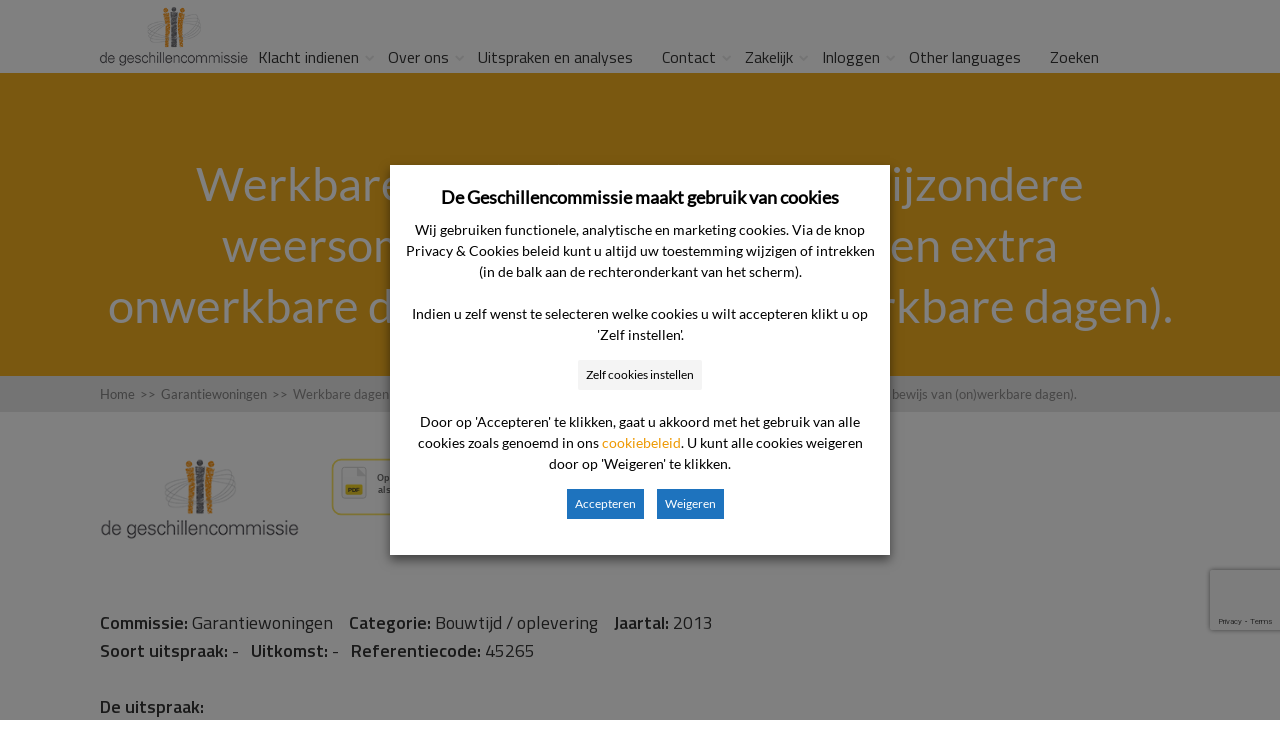

--- FILE ---
content_type: text/html; charset=UTF-8
request_url: https://www.degeschillencommissie.nl/uitspraken/werkbare-dagen-na-ijleffect-bij-bijzondere-weersomstandigheden-dan-gelden-extra-onwerkbare-dagen-bewijs-van-onwerkbare-dagen/
body_size: 21074
content:
<!DOCTYPE html>
<html lang="nl-NL">
<head>
		<!--[if lt IE 9]>
	<script src="https://www.degeschillencommissie.nl/wp-content/themes/squared/js/html5/dist/html5shiv.js"></script>
	<script src="//css3-mediaqueries-js.googlecode.com/svn/trunk/css3-mediaqueries.js"></script>
	<![endif]-->
	<!--[if IE 8]>
	<link rel="stylesheet" type="text/css" href="https://www.degeschillencommissie.nl/wp-content/themes/squared/css/ie8.css"/>
	<![endif]-->
	<!--[if IE 7]>
	<link rel="stylesheet" type="text/css" href="https://www.degeschillencommissie.nl/wp-content/themes/squared/css/ie7.css"/>
	<![endif]-->
	<meta name="viewport" content="width=device-width, initial-scale=1.0"/>
	<meta charset="UTF-8">
	
			<!-- Cookie consent naar Tag Manager -->
<script>
function CookieLawInfo_Accept_Callback()
{
   if (CLI.consent.voorkeuren) 
   { 
     dataLayer.push({'event': 'cli_cookieconsent_voorkeuren'}); 
   }
   if (CLI.consent.analytisch) 
   { 
     dataLayer.push({'event': 'cli_cookieconsent_analytisch'}); 
   }
   if (CLI.consent.marketing) 
   { 
     dataLayer.push({'event': 'cli_cookieconsent_marketing'}); 
   }
}
</script>
<!-- End cookie consent naar Tag Manager -->

<!-- Google Tag Manager -->
<script>(function(w,d,s,l,i){w[l]=w[l]||[];w[l].push({'gtm.start':
new Date().getTime(),event:'gtm.js'});var f=d.getElementsByTagName(s)[0],
j=d.createElement(s),dl=l!='dataLayer'?'&l='+l:'';j.async=true;j.src=
'https://www.googletagmanager.com/gtm.js?id='+i+dl;f.parentNode.insertBefore(j,f);
})(window,document,'script','dataLayer','GTM-MBVPXB');</script>
<!-- End Google Tag Manager -->	
		<meta name='robots' content='index, follow, max-image-preview:large, max-snippet:-1, max-video-preview:-1' />

	<!-- This site is optimized with the Yoast SEO plugin v26.7 - https://yoast.com/wordpress/plugins/seo/ -->
	<title>Werkbare dagen (Na-ijleffect bij bijzondere weersomstandigheden , dan gelden extra onwerkbare dagen; bewijs van (on)werkbare dagen). - De Geschillencommissie</title>
	<link rel="canonical" href="https://www.degeschillencommissie.nl/uitspraken/werkbare-dagen-na-ijleffect-bij-bijzondere-weersomstandigheden-dan-gelden-extra-onwerkbare-dagen-bewijs-van-onwerkbare-dagen/" />
	<meta property="og:locale" content="nl_NL" />
	<meta property="og:type" content="article" />
	<meta property="og:title" content="Werkbare dagen (Na-ijleffect bij bijzondere weersomstandigheden , dan gelden extra onwerkbare dagen; bewijs van (on)werkbare dagen). - De Geschillencommissie" />
	<meta property="og:description" content="Beoordeling van het geschil Naar aanleiding van het over en weer door partijen gestelde overwegen de arbiters het volgende. &nbsp; Klacht 1 Overschrijding aantal werkbare dagen De arbiters constateren dat een onwerkbare werkdag in artikel&nbsp;14&nbsp;lid&nbsp;1 van de toepasselijke algemene voorwaarden als volgt wordt omschreven: &nbsp; “Artikel 14 Werkbare werkdagen en oplevering 1.&nbsp;Werkdagen worden als onwerkbaar [&hellip;]" />
	<meta property="og:url" content="https://www.degeschillencommissie.nl/uitspraken/werkbare-dagen-na-ijleffect-bij-bijzondere-weersomstandigheden-dan-gelden-extra-onwerkbare-dagen-bewijs-van-onwerkbare-dagen/" />
	<meta property="og:site_name" content="De Geschillencommissie" />
	<meta property="article:publisher" content="https://www.facebook.com/geschillencie/" />
	<meta property="article:modified_time" content="2019-05-21T10:02:13+00:00" />
	<meta name="twitter:card" content="summary_large_image" />
	<meta name="twitter:label1" content="Geschatte leestijd" />
	<meta name="twitter:data1" content="7 minuten" />
	<script type="application/ld+json" class="yoast-schema-graph">{"@context":"https://schema.org","@graph":[{"@type":"WebPage","@id":"https://www.degeschillencommissie.nl/uitspraken/werkbare-dagen-na-ijleffect-bij-bijzondere-weersomstandigheden-dan-gelden-extra-onwerkbare-dagen-bewijs-van-onwerkbare-dagen/","url":"https://www.degeschillencommissie.nl/uitspraken/werkbare-dagen-na-ijleffect-bij-bijzondere-weersomstandigheden-dan-gelden-extra-onwerkbare-dagen-bewijs-van-onwerkbare-dagen/","name":"Werkbare dagen (Na-ijleffect bij bijzondere weersomstandigheden , dan gelden extra onwerkbare dagen; bewijs van (on)werkbare dagen). - De Geschillencommissie","isPartOf":{"@id":"https://www.degeschillencommissie.nl/#website"},"datePublished":"2013-06-01T22:00:00+00:00","dateModified":"2019-05-21T10:02:13+00:00","breadcrumb":{"@id":"https://www.degeschillencommissie.nl/uitspraken/werkbare-dagen-na-ijleffect-bij-bijzondere-weersomstandigheden-dan-gelden-extra-onwerkbare-dagen-bewijs-van-onwerkbare-dagen/#breadcrumb"},"inLanguage":"nl-NL","potentialAction":[{"@type":"ReadAction","target":["https://www.degeschillencommissie.nl/uitspraken/werkbare-dagen-na-ijleffect-bij-bijzondere-weersomstandigheden-dan-gelden-extra-onwerkbare-dagen-bewijs-van-onwerkbare-dagen/"]}]},{"@type":"BreadcrumbList","@id":"https://www.degeschillencommissie.nl/uitspraken/werkbare-dagen-na-ijleffect-bij-bijzondere-weersomstandigheden-dan-gelden-extra-onwerkbare-dagen-bewijs-van-onwerkbare-dagen/#breadcrumb","itemListElement":[{"@type":"ListItem","position":1,"name":"Home","item":"https://www.degeschillencommissie.nl/"},{"@type":"ListItem","position":2,"name":"Werkbare dagen (Na-ijleffect bij bijzondere weersomstandigheden , dan gelden extra onwerkbare dagen; bewijs van (on)werkbare dagen)."}]},{"@type":"WebSite","@id":"https://www.degeschillencommissie.nl/#website","url":"https://www.degeschillencommissie.nl/","name":"De Geschillencommissie","description":"","publisher":{"@id":"https://www.degeschillencommissie.nl/#organization"},"potentialAction":[{"@type":"SearchAction","target":{"@type":"EntryPoint","urlTemplate":"https://www.degeschillencommissie.nl/?s={search_term_string}"},"query-input":{"@type":"PropertyValueSpecification","valueRequired":true,"valueName":"search_term_string"}}],"inLanguage":"nl-NL"},{"@type":"Organization","@id":"https://www.degeschillencommissie.nl/#organization","name":"De Geschillencommissie","url":"https://www.degeschillencommissie.nl/","logo":{"@type":"ImageObject","inLanguage":"nl-NL","@id":"https://www.degeschillencommissie.nl/#/schema/logo/image/","url":"https://www.degeschillencommissie.nl/wp-content/uploads/2019/02/logo-gsc.png","contentUrl":"https://www.degeschillencommissie.nl/wp-content/uploads/2019/02/logo-gsc.png","width":235,"height":96,"caption":"De Geschillencommissie"},"image":{"@id":"https://www.degeschillencommissie.nl/#/schema/logo/image/"},"sameAs":["https://www.facebook.com/geschillencie/","https://www.linkedin.com/company/de-geschillencommissie"]}]}</script>
	<!-- / Yoast SEO plugin. -->


<link rel='dns-prefetch' href='//www.google.com' />
<link rel="alternate" title="oEmbed (JSON)" type="application/json+oembed" href="https://www.degeschillencommissie.nl/wp-json/oembed/1.0/embed?url=https%3A%2F%2Fwww.degeschillencommissie.nl%2Fuitspraken%2Fwerkbare-dagen-na-ijleffect-bij-bijzondere-weersomstandigheden-dan-gelden-extra-onwerkbare-dagen-bewijs-van-onwerkbare-dagen%2F" />
<link rel="alternate" title="oEmbed (XML)" type="text/xml+oembed" href="https://www.degeschillencommissie.nl/wp-json/oembed/1.0/embed?url=https%3A%2F%2Fwww.degeschillencommissie.nl%2Fuitspraken%2Fwerkbare-dagen-na-ijleffect-bij-bijzondere-weersomstandigheden-dan-gelden-extra-onwerkbare-dagen-bewijs-van-onwerkbare-dagen%2F&#038;format=xml" />
<style id='wp-img-auto-sizes-contain-inline-css' type='text/css'>
img:is([sizes=auto i],[sizes^="auto," i]){contain-intrinsic-size:3000px 1500px}
/*# sourceURL=wp-img-auto-sizes-contain-inline-css */
</style>
<link rel='stylesheet' id='parent-style-css' href='https://www.degeschillencommissie.nl/wp-content/themes/squared/style.css?ver=6.9' type='text/css' media='all' />
<link rel='stylesheet' id='pt-cv-public-style-css' href='https://www.degeschillencommissie.nl/wp-content/plugins/content-views-query-and-display-post-page/public/assets/css/cv.css?ver=4.2.1' type='text/css' media='all' />
<style id='wp-emoji-styles-inline-css' type='text/css'>

	img.wp-smiley, img.emoji {
		display: inline !important;
		border: none !important;
		box-shadow: none !important;
		height: 1em !important;
		width: 1em !important;
		margin: 0 0.07em !important;
		vertical-align: -0.1em !important;
		background: none !important;
		padding: 0 !important;
	}
/*# sourceURL=wp-emoji-styles-inline-css */
</style>
<link rel='stylesheet' id='wp-block-library-css' href='https://www.degeschillencommissie.nl/wp-includes/css/dist/block-library/style.min.css?ver=6.9' type='text/css' media='all' />
<style id='global-styles-inline-css' type='text/css'>
:root{--wp--preset--aspect-ratio--square: 1;--wp--preset--aspect-ratio--4-3: 4/3;--wp--preset--aspect-ratio--3-4: 3/4;--wp--preset--aspect-ratio--3-2: 3/2;--wp--preset--aspect-ratio--2-3: 2/3;--wp--preset--aspect-ratio--16-9: 16/9;--wp--preset--aspect-ratio--9-16: 9/16;--wp--preset--color--black: #000000;--wp--preset--color--cyan-bluish-gray: #abb8c3;--wp--preset--color--white: #ffffff;--wp--preset--color--pale-pink: #f78da7;--wp--preset--color--vivid-red: #cf2e2e;--wp--preset--color--luminous-vivid-orange: #ff6900;--wp--preset--color--luminous-vivid-amber: #fcb900;--wp--preset--color--light-green-cyan: #7bdcb5;--wp--preset--color--vivid-green-cyan: #00d084;--wp--preset--color--pale-cyan-blue: #8ed1fc;--wp--preset--color--vivid-cyan-blue: #0693e3;--wp--preset--color--vivid-purple: #9b51e0;--wp--preset--gradient--vivid-cyan-blue-to-vivid-purple: linear-gradient(135deg,rgb(6,147,227) 0%,rgb(155,81,224) 100%);--wp--preset--gradient--light-green-cyan-to-vivid-green-cyan: linear-gradient(135deg,rgb(122,220,180) 0%,rgb(0,208,130) 100%);--wp--preset--gradient--luminous-vivid-amber-to-luminous-vivid-orange: linear-gradient(135deg,rgb(252,185,0) 0%,rgb(255,105,0) 100%);--wp--preset--gradient--luminous-vivid-orange-to-vivid-red: linear-gradient(135deg,rgb(255,105,0) 0%,rgb(207,46,46) 100%);--wp--preset--gradient--very-light-gray-to-cyan-bluish-gray: linear-gradient(135deg,rgb(238,238,238) 0%,rgb(169,184,195) 100%);--wp--preset--gradient--cool-to-warm-spectrum: linear-gradient(135deg,rgb(74,234,220) 0%,rgb(151,120,209) 20%,rgb(207,42,186) 40%,rgb(238,44,130) 60%,rgb(251,105,98) 80%,rgb(254,248,76) 100%);--wp--preset--gradient--blush-light-purple: linear-gradient(135deg,rgb(255,206,236) 0%,rgb(152,150,240) 100%);--wp--preset--gradient--blush-bordeaux: linear-gradient(135deg,rgb(254,205,165) 0%,rgb(254,45,45) 50%,rgb(107,0,62) 100%);--wp--preset--gradient--luminous-dusk: linear-gradient(135deg,rgb(255,203,112) 0%,rgb(199,81,192) 50%,rgb(65,88,208) 100%);--wp--preset--gradient--pale-ocean: linear-gradient(135deg,rgb(255,245,203) 0%,rgb(182,227,212) 50%,rgb(51,167,181) 100%);--wp--preset--gradient--electric-grass: linear-gradient(135deg,rgb(202,248,128) 0%,rgb(113,206,126) 100%);--wp--preset--gradient--midnight: linear-gradient(135deg,rgb(2,3,129) 0%,rgb(40,116,252) 100%);--wp--preset--font-size--small: 13px;--wp--preset--font-size--medium: 20px;--wp--preset--font-size--large: 36px;--wp--preset--font-size--x-large: 42px;--wp--preset--spacing--20: 0.44rem;--wp--preset--spacing--30: 0.67rem;--wp--preset--spacing--40: 1rem;--wp--preset--spacing--50: 1.5rem;--wp--preset--spacing--60: 2.25rem;--wp--preset--spacing--70: 3.38rem;--wp--preset--spacing--80: 5.06rem;--wp--preset--shadow--natural: 6px 6px 9px rgba(0, 0, 0, 0.2);--wp--preset--shadow--deep: 12px 12px 50px rgba(0, 0, 0, 0.4);--wp--preset--shadow--sharp: 6px 6px 0px rgba(0, 0, 0, 0.2);--wp--preset--shadow--outlined: 6px 6px 0px -3px rgb(255, 255, 255), 6px 6px rgb(0, 0, 0);--wp--preset--shadow--crisp: 6px 6px 0px rgb(0, 0, 0);}:where(.is-layout-flex){gap: 0.5em;}:where(.is-layout-grid){gap: 0.5em;}body .is-layout-flex{display: flex;}.is-layout-flex{flex-wrap: wrap;align-items: center;}.is-layout-flex > :is(*, div){margin: 0;}body .is-layout-grid{display: grid;}.is-layout-grid > :is(*, div){margin: 0;}:where(.wp-block-columns.is-layout-flex){gap: 2em;}:where(.wp-block-columns.is-layout-grid){gap: 2em;}:where(.wp-block-post-template.is-layout-flex){gap: 1.25em;}:where(.wp-block-post-template.is-layout-grid){gap: 1.25em;}.has-black-color{color: var(--wp--preset--color--black) !important;}.has-cyan-bluish-gray-color{color: var(--wp--preset--color--cyan-bluish-gray) !important;}.has-white-color{color: var(--wp--preset--color--white) !important;}.has-pale-pink-color{color: var(--wp--preset--color--pale-pink) !important;}.has-vivid-red-color{color: var(--wp--preset--color--vivid-red) !important;}.has-luminous-vivid-orange-color{color: var(--wp--preset--color--luminous-vivid-orange) !important;}.has-luminous-vivid-amber-color{color: var(--wp--preset--color--luminous-vivid-amber) !important;}.has-light-green-cyan-color{color: var(--wp--preset--color--light-green-cyan) !important;}.has-vivid-green-cyan-color{color: var(--wp--preset--color--vivid-green-cyan) !important;}.has-pale-cyan-blue-color{color: var(--wp--preset--color--pale-cyan-blue) !important;}.has-vivid-cyan-blue-color{color: var(--wp--preset--color--vivid-cyan-blue) !important;}.has-vivid-purple-color{color: var(--wp--preset--color--vivid-purple) !important;}.has-black-background-color{background-color: var(--wp--preset--color--black) !important;}.has-cyan-bluish-gray-background-color{background-color: var(--wp--preset--color--cyan-bluish-gray) !important;}.has-white-background-color{background-color: var(--wp--preset--color--white) !important;}.has-pale-pink-background-color{background-color: var(--wp--preset--color--pale-pink) !important;}.has-vivid-red-background-color{background-color: var(--wp--preset--color--vivid-red) !important;}.has-luminous-vivid-orange-background-color{background-color: var(--wp--preset--color--luminous-vivid-orange) !important;}.has-luminous-vivid-amber-background-color{background-color: var(--wp--preset--color--luminous-vivid-amber) !important;}.has-light-green-cyan-background-color{background-color: var(--wp--preset--color--light-green-cyan) !important;}.has-vivid-green-cyan-background-color{background-color: var(--wp--preset--color--vivid-green-cyan) !important;}.has-pale-cyan-blue-background-color{background-color: var(--wp--preset--color--pale-cyan-blue) !important;}.has-vivid-cyan-blue-background-color{background-color: var(--wp--preset--color--vivid-cyan-blue) !important;}.has-vivid-purple-background-color{background-color: var(--wp--preset--color--vivid-purple) !important;}.has-black-border-color{border-color: var(--wp--preset--color--black) !important;}.has-cyan-bluish-gray-border-color{border-color: var(--wp--preset--color--cyan-bluish-gray) !important;}.has-white-border-color{border-color: var(--wp--preset--color--white) !important;}.has-pale-pink-border-color{border-color: var(--wp--preset--color--pale-pink) !important;}.has-vivid-red-border-color{border-color: var(--wp--preset--color--vivid-red) !important;}.has-luminous-vivid-orange-border-color{border-color: var(--wp--preset--color--luminous-vivid-orange) !important;}.has-luminous-vivid-amber-border-color{border-color: var(--wp--preset--color--luminous-vivid-amber) !important;}.has-light-green-cyan-border-color{border-color: var(--wp--preset--color--light-green-cyan) !important;}.has-vivid-green-cyan-border-color{border-color: var(--wp--preset--color--vivid-green-cyan) !important;}.has-pale-cyan-blue-border-color{border-color: var(--wp--preset--color--pale-cyan-blue) !important;}.has-vivid-cyan-blue-border-color{border-color: var(--wp--preset--color--vivid-cyan-blue) !important;}.has-vivid-purple-border-color{border-color: var(--wp--preset--color--vivid-purple) !important;}.has-vivid-cyan-blue-to-vivid-purple-gradient-background{background: var(--wp--preset--gradient--vivid-cyan-blue-to-vivid-purple) !important;}.has-light-green-cyan-to-vivid-green-cyan-gradient-background{background: var(--wp--preset--gradient--light-green-cyan-to-vivid-green-cyan) !important;}.has-luminous-vivid-amber-to-luminous-vivid-orange-gradient-background{background: var(--wp--preset--gradient--luminous-vivid-amber-to-luminous-vivid-orange) !important;}.has-luminous-vivid-orange-to-vivid-red-gradient-background{background: var(--wp--preset--gradient--luminous-vivid-orange-to-vivid-red) !important;}.has-very-light-gray-to-cyan-bluish-gray-gradient-background{background: var(--wp--preset--gradient--very-light-gray-to-cyan-bluish-gray) !important;}.has-cool-to-warm-spectrum-gradient-background{background: var(--wp--preset--gradient--cool-to-warm-spectrum) !important;}.has-blush-light-purple-gradient-background{background: var(--wp--preset--gradient--blush-light-purple) !important;}.has-blush-bordeaux-gradient-background{background: var(--wp--preset--gradient--blush-bordeaux) !important;}.has-luminous-dusk-gradient-background{background: var(--wp--preset--gradient--luminous-dusk) !important;}.has-pale-ocean-gradient-background{background: var(--wp--preset--gradient--pale-ocean) !important;}.has-electric-grass-gradient-background{background: var(--wp--preset--gradient--electric-grass) !important;}.has-midnight-gradient-background{background: var(--wp--preset--gradient--midnight) !important;}.has-small-font-size{font-size: var(--wp--preset--font-size--small) !important;}.has-medium-font-size{font-size: var(--wp--preset--font-size--medium) !important;}.has-large-font-size{font-size: var(--wp--preset--font-size--large) !important;}.has-x-large-font-size{font-size: var(--wp--preset--font-size--x-large) !important;}
/*# sourceURL=global-styles-inline-css */
</style>

<style id='classic-theme-styles-inline-css' type='text/css'>
/*! This file is auto-generated */
.wp-block-button__link{color:#fff;background-color:#32373c;border-radius:9999px;box-shadow:none;text-decoration:none;padding:calc(.667em + 2px) calc(1.333em + 2px);font-size:1.125em}.wp-block-file__button{background:#32373c;color:#fff;text-decoration:none}
/*# sourceURL=/wp-includes/css/classic-themes.min.css */
</style>
<link rel='stylesheet' id='cookie-law-info-css' href='https://www.degeschillencommissie.nl/wp-content/plugins/webtoffee-gdpr-cookie-consent/public/css/cookie-law-info-public.css?ver=2.6.1' type='text/css' media='all' />
<link rel='stylesheet' id='cookie-law-info-gdpr-css' href='https://www.degeschillencommissie.nl/wp-content/plugins/webtoffee-gdpr-cookie-consent/public/css/cookie-law-info-gdpr.css?ver=2.6.1' type='text/css' media='all' />
<style id='cookie-law-info-gdpr-inline-css' type='text/css'>
.cli-modal-content, .cli-tab-content { background-color: #ffffff; }.cli-privacy-content-text, .cli-modal .cli-modal-dialog, .cli-tab-container p, a.cli-privacy-readmore { color: #000000; }.cli-tab-header { background-color: #f2f2f2; }.cli-tab-header, .cli-tab-header a.cli-nav-link,span.cli-necessary-caption,.cli-switch .cli-slider:after { color: #000000; }.cli-switch .cli-slider:before { background-color: #ffffff; }.cli-switch input:checked + .cli-slider:before { background-color: #ffffff; }.cli-switch .cli-slider { background-color: #e3e1e8; }.cli-switch input:checked + .cli-slider { background-color: #28a745; }.cli-modal-close svg { fill: #000000; }.cli-tab-footer .wt-cli-privacy-accept-all-btn { background-color: #00acad; color: #ffffff}.cli-tab-footer .wt-cli-privacy-accept-btn { background-color: #00acad; color: #ffffff}.cli-tab-header a:before{ border-right: 1px solid #000000; border-bottom: 1px solid #000000; }
/*# sourceURL=cookie-law-info-gdpr-inline-css */
</style>
<link rel='stylesheet' id='thrive-reset-css' href='https://www.degeschillencommissie.nl/wp-content/themes/squared/css/reset.css?ver=20120208' type='text/css' media='all' />
<link rel='stylesheet' id='thrive-main-style-css' href='https://www.degeschillencommissie.nl/wp-content/themes/squared/css/main_orange.css?ver=2014123' type='text/css' media='all' />
<link rel='stylesheet' id='thrive_child_css-css' href='https://www.degeschillencommissie.nl/wp-content/themes/squared-child/style.css?ver=6.9' type='text/css' media='all' />
<link rel='stylesheet' id='squared-style-css' href='https://www.degeschillencommissie.nl/wp-content/themes/squared-child/style.css?ver=6.9' type='text/css' media='all' />
<link rel='stylesheet' id='tvo-frontend-css' href='https://www.degeschillencommissie.nl/wp-content/plugins/thrive-ovation/tcb-bridge/frontend/css/frontend.css?ver=6.9' type='text/css' media='all' />
<script type="text/javascript" src="https://www.degeschillencommissie.nl/wp-includes/js/jquery/jquery.min.js" id="jquery-core-js"></script>
<script type="text/javascript" src="https://www.degeschillencommissie.nl/wp-includes/js/jquery/jquery-migrate.min.js" id="jquery-migrate-js"></script>
<script type="text/javascript" id="cookie-law-info-js-extra">
/* <![CDATA[ */
var Cli_Data = {"nn_cookie_ids":[],"non_necessary_cookies":{"marketing":["cookielawinfo-checkbox-marketing"],"analytisch":["cookielawinfo-checkbox-analytisch"]},"cookielist":{"functioneel":{"id":565,"status":true,"priority":1,"title":"Functionele cookies","strict":true,"default_state":true,"ccpa_optout":false,"loadonstart":true},"marketing":{"id":571,"status":true,"priority":4,"title":"Marketing cookies","strict":false,"default_state":false,"ccpa_optout":false,"loadonstart":false},"analytisch":{"id":570,"status":true,"priority":3,"title":"Analytische cookies","strict":false,"default_state":false,"ccpa_optout":false,"loadonstart":false}},"ajax_url":"https://www.degeschillencommissie.nl/wp-admin/admin-ajax.php","current_lang":"nl","security":"8387ea6f57","eu_countries":["GB"],"geoIP":"disabled","use_custom_geolocation_api":"","custom_geolocation_api":"https://geoip.cookieyes.com/geoip/checker/result.php","consentVersion":"1","strictlyEnabled":["necessary","obligatoire","functioneel"],"cookieDomain":"","privacy_length":"250","ccpaEnabled":"","ccpaRegionBased":"","ccpaBarEnabled":"","ccpaType":"gdpr","triggerDomRefresh":"","secure_cookies":""};
var log_object = {"ajax_url":"https://www.degeschillencommissie.nl/wp-admin/admin-ajax.php"};
//# sourceURL=cookie-law-info-js-extra
/* ]]> */
</script>
<script type="text/javascript" src="https://www.degeschillencommissie.nl/wp-content/plugins/webtoffee-gdpr-cookie-consent/public/js/cookie-law-info-public.js?ver=2.6.1" id="cookie-law-info-js"></script>
<script type="text/javascript" src="https://www.degeschillencommissie.nl/wp-content/themes/squared-child/wp-advanced-search/js/scripts.js?ver=1" id="wpas-scripts-js"></script>
<script type="text/javascript" src="https://www.degeschillencommissie.nl/wp-includes/js/imagesloaded.min.js?ver=5.0.0" id="imagesloaded-js"></script>
<script type="text/javascript" src="https://www.degeschillencommissie.nl/wp-includes/js/masonry.min.js?ver=4.2.2" id="masonry-js"></script>
<script type="text/javascript" src="https://www.degeschillencommissie.nl/wp-includes/js/jquery/jquery.masonry.min.js" id="jquery-masonry-js"></script>
<script type="text/javascript" src="https://www.degeschillencommissie.nl/wp-content/plugins/thrive-ovation/tcb-bridge/frontend/js/display-testimonials-tcb.min.js?ver=10.8.5" id="display-testimonials-tcb-js"></script>
<link rel="EditURI" type="application/rsd+xml" title="RSD" href="https://www.degeschillencommissie.nl/xmlrpc.php?rsd" />
<meta name="generator" content="WordPress 6.9" />
<link rel='shortlink' href='https://www.degeschillencommissie.nl/?p=20533' />
<style type="text/css" id="tve_global_variables">:root{--tcb-color-0:rgb(69, 69, 69);--tcb-color-0-h:0;--tcb-color-0-s:0%;--tcb-color-0-l:27%;--tcb-color-0-a:1;--tcb-color-1:rgb(102, 39, 96);--tcb-color-1-h:305;--tcb-color-1-s:44%;--tcb-color-1-l:27%;--tcb-color-1-a:1;--tcb-color-2:rgb(246, 148, 11);--tcb-color-2-h:34;--tcb-color-2-s:92%;--tcb-color-2-l:50%;--tcb-color-2-a:1;--tcb-color-3:rgb(238, 153, 2);--tcb-color-3-h:38;--tcb-color-3-s:98%;--tcb-color-3-l:47%;--tcb-color-3-a:1;--tcb-color-4:rgb(25, 106, 134);--tcb-color-4-h:195;--tcb-color-4-s:68%;--tcb-color-4-l:31%;--tcb-color-4-a:1;--tcb-color-5:rgb(98, 98, 98);--tcb-color-5-h:0;--tcb-color-5-s:0%;--tcb-color-5-l:38%;--tcb-color-5-a:1;--tcb-color-6:rgb(201, 201, 201);--tcb-color-6-h:0;--tcb-color-6-s:0%;--tcb-color-6-l:78%;--tcb-color-6-a:1;--tcb-color-7:rgb(0, 145, 174);--tcb-color-7-h:190;--tcb-color-7-s:100%;--tcb-color-7-l:34%;--tcb-color-7-a:1;--tcb-color-8:rgb(64, 64, 64);--tcb-color-8-h:0;--tcb-color-8-s:0%;--tcb-color-8-l:25%;--tcb-color-8-a:1;--tcb-color-9:rgb(255, 255, 255);--tcb-color-9-h:0;--tcb-color-9-s:0%;--tcb-color-9-l:100%;--tcb-color-9-a:1;--tcb-color-10:rgb(19, 177, 76);--tcb-color-10-h:141;--tcb-color-10-s:80%;--tcb-color-10-l:38%;--tcb-color-10-a:1;--tcb-color-11:rgb(0, 0, 0);--tcb-color-11-h:0;--tcb-color-11-s:0%;--tcb-color-11-l:0%;--tcb-color-11-a:1;--tcb-color-12:rgb(251, 58, 14);--tcb-color-12-h:11;--tcb-color-12-s:96%;--tcb-color-12-l:51%;--tcb-color-12-a:1;--tcb-gradient-0:linear-gradient(0deg, rgb(255, 255, 255) 0%, rgba(244, 150, 0, 0.7) 100%);--tcb-gradient-1:var(--tcb-gradient-0);--tcb-background-author-image:url(https://secure.gravatar.com/avatar/6ac598e2333837bacc147954949cc8e0e3bb64c7d0b99b1a331106baa0e81f7e?s=256&d=mm&r=g);--tcb-background-user-image:url();--tcb-background-featured-image-thumbnail:url(https://www.degeschillencommissie.nl/wp-content/plugins/thrive-visual-editor/editor/css/images/featured_image.png);}</style>      <style>
          /* Verstop eventuele bestaande floating buttons */
          .htmltopdf.pf-button[style*="position:fixed"] {
              display: none !important;
          }

          /* Style voor print button naast logo */
          .custom-print-button {
              display: inline-block;
              vertical-align: middle;
              margin-left: 20px;
          }
          .custom-print-button img {
              width: 32px;
              height: 32px;
          }
      </style>
            <style>
          /* Verberg PDF knop op uitspraken-overzicht pagina (page-id-12411) */
          body.page-id-12411 .htmltopdf,
          body.page-id-12411 .htmltopdf.pf-button,
          body.page-template-overzicht .htmltopdf,
          body.page-template-overzicht .htmltopdf.pf-button,
          body.page-template-overzicht-php .htmltopdf,
          body.page-template-overzicht-php .htmltopdf.pf-button {
              display: none !important;
          }
      </style>
      <link href='//fonts.googleapis.com/css?family=Titillium+Web:400,400italic,600' rel='stylesheet' type='text/css'><link href='//fonts.googleapis.com/css?family=Titillium+Web:400,400italic,600' rel='stylesheet' type='text/css'><style type="text/css">.wp-video-shortcode {max-width: 100% !important;}body { background:#; }.cnt .sAs .twr { background:#; }.cnt article h1.entry-title a { color:#343434; }.cnt article h2.entry-title a { color:#343434; }.bSe h1,.bSe h2.entry-title { color:#343434; }.bSe h5 { color:#343434; }.bSe h6 { color:#343434; }.cnt article p { color:#343434; }.cnt .bSe article { color:#343434; }.cnt article h1 a, .tve-woocommerce .bSe .awr .entry-title, .tve-woocommerce .bSe .awr .page-title{font-family:Titillium Web,sans-serif;}.bSe h1,.bSe h2.entry-title{font-family:Titillium Web,sans-serif;}.bSe h2,.tve-woocommerce .bSe h2{font-family:Titillium Web,sans-serif;}.bSe h3,.tve-woocommerce .bSe h3{font-family:Titillium Web,sans-serif;}.bSe h4{font-family:Titillium Web,sans-serif;}.bSe h5{font-family:Titillium Web,sans-serif;}.bSe h6{font-family:Titillium Web,sans-serif;}#text_logo{font-family:Titillium Web,sans-serif;}.cnt, .cnt article p, .bp-t, .tve-woocommerce .product p, .tve-woocommerce .products p{font-family:Titillium Web,sans-serif;font-weight:400;}article strong {font-weight: bold;}.bSe h1,.bSe h2.entry-title, .hru h1, .bSe .entry-title { font-size:47px!important; }.cnt { font-size:17px; }.thrivecb { font-size:17px; }.out { font-size:17px; }.aut p { font-size:17px; }.cnt p { line-height:1.6em; }.lhgh { line-height:1.6em; }.dhgh { line-height:1.6em; }.lhgh { line-height:1.6em; }.dhgh { line-height:1.6em; }.thrivecb { line-height:1.6em; }.bSe a, .cnt article a { color:#f4c664; }.bSe .faq h4{font-family:Titillium Web,sans-serif;font-weight:400;}article strong {font-weight: bold;}header ul.menu > li > a { color:#333333; }header ul.menu > li >  a:hover { color:#333333; }header nav > ul > li.current_page_item > a:hover { color:#333333; }header nav > ul > li.current_menu_item > a:hover { color:#333333; }header nav > ul > li.current_menu_item > a:hover { color:#333333; }header nav > ul > li > a:active { color:#333333; }header #logo > a > img { max-width:200px; }header ul.menu > li.h-cta > a { color:#333333!important; }header ul.menu > li.h-cta > a { background:#ffffff; }header ul.menu > li.h-cta > a { border-color:#e5e5e5; }header ul.menu > li.h-cta > a:hover { color:#333333!important; }header ul.menu > li.h-cta > a:hover { background:#ffffff; }header ul.menu > li.h-cta > a:hover { border-color:#e5e5e5; }</style><style type="text/css" id="thrive-default-styles">@media (min-width: 300px) { .tcb-style-wrap h2 {color:rgb(103, 103, 103);background-color:rgba(0, 0, 0, 0);font-family:"Titillium Web", sans-serif;font-size:40.613px;font-weight:300;font-style:normal;margin:0px;padding-top:0px;padding-bottom:0px;text-decoration:none solid rgb(103, 103, 103);text-transform:none;border-left:0px none rgb(103, 103, 103);--tcb-applied-color:;} }</style><link rel="icon" href="https://www.degeschillencommissie.nl/wp-content/uploads/DGC_favicon.ico" sizes="32x32" />
<link rel="icon" href="https://www.degeschillencommissie.nl/wp-content/uploads/DGC_favicon.ico" sizes="192x192" />
<link rel="apple-touch-icon" href="https://www.degeschillencommissie.nl/wp-content/uploads/DGC_favicon.ico" />
<meta name="msapplication-TileImage" content="https://www.degeschillencommissie.nl/wp-content/uploads/DGC_favicon.ico" />
		<style type="text/css" id="wp-custom-css">
			.grecaptcha-badge{
	bottom: 90px !important;
}

@media(max-width: 1024px) {
	.grecaptcha-badge{
		bottom: 60px !important;
	}
}

#cliSettingsPopup .cli-modal-content {
  pointer-events: auto;
  background: #fff !important;
}


/*Onderstaande aanpassingen voor de layout van de zoekpagina. Maak de aanklikbare kaart een blok */
.fwi {
  display: block;
  text-decoration: none; /* optioneel: geen underline */
}

/* Zorg dat de afbeelding niet naast/over tekst valt */
.fwi img {
  display: block;
  max-width: 100%;
  height: auto;
}

/* Zet de titel onder de afbeelding met ruimte ertussen */
.fwi .entry-title {
  display: block;
  margin-top: 0.75rem;   /* ruimte tussen beeld en titel */
  line-height: 1.25;     /* betere leesbaarheid */
}

/* Als het thema de titel over de afbeelding positioneert, neutraliseer dat */
.fwi .entry-title {
  position: static !important;   /* haal absolute/fixed weg indien aanwezig */
  clear: both;                    /* voorkomt overlap bij floats */
}
.gform_required_legend {
    display: none;
}		</style>
				
</head>
<body class="wp-singular uitspraken-template-default single single-uitspraken postid-20533 custom-background wp-theme-squared wp-child-theme-squared-child">

	<!-- Google Tag Manager (noscript) -->
<noscript><iframe src="https://www.googletagmanager.com/ns.html?id=GTM-MBVPXB"
height="0" width="0" style="display:none;visibility:hidden"></iframe></noscript>
<!-- End Google Tag Manager (noscript) -->
<div class="flex-cnt">
	<div id="floating_menu" >
				<header class="hbc" style="background-image: none; background-color:#ffffff">
									<div class="side_logo wrp " id="head_wrp">
				<div class="h-i">
																										<div id="logo" class="left">
									<a href="https://www.degeschillencommissie.nl/" class="lg">
										<img src="https://degeschillencommissie.nl/wp-content/uploads/2019/02/logo-gsc.png"
											 alt="De Geschillencommissie"/>
									</a>
								</div>
															
						
						<div class="hmn">
							<div class="awe rmn right">&#xf0c9;</div>
							<div class="clear"></div>
						</div>

						
												<div class="mhl right" id="nav_right">
																																	<!-- Cart Dropdown -->
									<nav class="right"><ul id="menu-hoofdmenu" class="menu"><li  id="menu-item-346" class="menu-item menu-item-type-custom menu-item-object-custom menu-item-has-children toplvl dropdown"><a  href="/komt-u-niet-tot-een-oplossing/">Klacht indienen</a><ul class="sub-menu">	<li  id="menu-item-347" class="menu-item menu-item-type-custom menu-item-object-custom"><a  href="/komt-u-niet-tot-een-oplossing/" class=" colch ">Klacht indienen</a></li>
	<li  id="menu-item-348" class="menu-item menu-item-type-custom menu-item-object-custom"><a  href="/klacht-indienen/kosten/" class=" colch ">Wat kost het?</a></li>
	<li  id="menu-item-15251" class="menu-item menu-item-type-post_type menu-item-object-page"><a  href="https://www.degeschillencommissie.nl/hoe-lang-duurt-een-zaak-bij-de-geschillencommissie/" class=" colch ">Hoe lang duurt een zaak?</a></li>
	<li  id="menu-item-391" class="menu-item menu-item-type-custom menu-item-object-custom"><a  href="/wat-kunt-u-dan-doen/" class=" colch ">Wat kunt u doen?</a></li>
	<li  id="menu-item-24285" class="menu-item menu-item-type-post_type menu-item-object-page"><a  href="https://www.degeschillencommissie.nl/klacht-indienen/aangesloten-ondernemers/" class=" colch ">Aangesloten ondernemers</a></li>
	<li  id="menu-item-1525" class="menu-item menu-item-type-custom menu-item-object-custom"><a  href="/procesinformatie/" class=" colch ">Procesinformatie</a></li>
</ul></li>
<li  id="menu-item-351" class="menu-item menu-item-type-custom menu-item-object-custom menu-item-has-children toplvl dropdown"><a  href="/over-ons/">Over ons</a><ul class="sub-menu">	<li  id="menu-item-15286" class="menu-item menu-item-type-custom menu-item-object-custom"><a  href="/over-ons/" class=" colch ">Over ons</a></li>
	<li  id="menu-item-36464" class="menu-item menu-item-type-post_type menu-item-object-page"><a  href="https://www.degeschillencommissie.nl/over-ons/klachtenloketten/" class=" colch ">Klachtenloketten</a></li>
	<li  id="menu-item-877" class="menu-item menu-item-type-taxonomy menu-item-object-category current-uitspraken-ancestor"><a  href="https://www.degeschillencommissie.nl/over-ons/commissies/" class=" colch ">Geschillencommissies</a></li>
	<li  id="menu-item-90176" class="menu-item menu-item-type-post_type menu-item-object-page"><a  href="https://www.degeschillencommissie.nl/toetsingscommissie/" class=" colch ">Toetsingscommissie</a></li>
	<li  id="menu-item-389" class="menu-item menu-item-type-custom menu-item-object-custom"><a  href="/over-ons/branches/" class=" colch ">Brancheorganisaties</a></li>
	<li  id="menu-item-385" class="menu-item menu-item-type-custom menu-item-object-custom"><a  href="/over-ons/nieuws" class=" colch ">Nieuws</a></li>
	<li  id="menu-item-32582" class="menu-item menu-item-type-post_type menu-item-object-page"><a  href="https://www.degeschillencommissie.nl/over-ons-in-de-media/" class=" colch ">In de media</a></li>
	<li  id="menu-item-1409" class="menu-item menu-item-type-custom menu-item-object-custom"><a  href="/over-ons/publicaties/" class=" colch ">Publicaties</a></li>
	<li  id="menu-item-31856" class="menu-item menu-item-type-post_type menu-item-object-page"><a  href="https://www.degeschillencommissie.nl/over-ons/vacatures-en-stageplaatsen/" class=" colch ">Werken bij De Geschillencommissie</a></li>
	<li  id="menu-item-30900" class="menu-item menu-item-type-post_type menu-item-object-page"><a  href="https://www.degeschillencommissie.nl/over-ons/adr-organisatie/" class=" colch ">ADR-organisatie</a></li>
</ul></li>
<li  id="menu-item-60037" class="menu-item menu-item-type-post_type menu-item-object-page toplvl"><a  href="https://www.degeschillencommissie.nl/uitspraken-en-analyses/">Uitspraken en analyses</a></li>
<li  id="menu-item-352" class="menu-item menu-item-type-custom menu-item-object-custom menu-item-has-children toplvl dropdown"><a  href="/contact">Contact</a><ul class="sub-menu">	<li  id="menu-item-1411" class="menu-item menu-item-type-custom menu-item-object-custom"><a  href="/contact" class=" colch ">Contact opnemen</a></li>
	<li  id="menu-item-1412" class="menu-item menu-item-type-custom menu-item-object-custom"><a  href="/vragen" class=" colch ">Veelgestelde Vragen</a></li>
	<li  id="menu-item-384" class="menu-item menu-item-type-custom menu-item-object-custom"><a  href="/over-ons/meldpunt-kwaliteit/" class=" colch ">Meldpunt kwaliteit</a></li>
</ul></li>
<li  id="menu-item-386" class="menu-item menu-item-type-custom menu-item-object-custom menu-item-has-children toplvl dropdown"><a  href="#">Zakelijk</a><ul class="sub-menu">	<li  id="menu-item-1413" class="menu-item menu-item-type-custom menu-item-object-custom"><a  href="/ondernemers/" class=" colch ">Aansluiten</a></li>
	<li  id="menu-item-1414" class="menu-item menu-item-type-custom menu-item-object-custom"><a  href="https://degeschillencommissie.nl/ondernemers/klacht-ontvangen/" class=" colch ">Een Geschil</a></li>
</ul></li>
<li  id="menu-item-353" class="menu-item menu-item-type-custom menu-item-object-custom menu-item-has-children toplvl dropdown"><a  href="/inloggen/">Inloggen</a><ul class="sub-menu">	<li  id="menu-item-35271" class="menu-item menu-item-type-custom menu-item-object-custom"><a  href="https://www.degeschillencommissie.nl/inloggen/" class=" colch ">Inloggen in de zaak</a></li>
	<li  id="menu-item-35270" class="menu-item menu-item-type-custom menu-item-object-custom"><a  href="https://portaalkinderopvang.degeschillencommissie.nl/" class=" colch ">Inloggen Portaal Kinderopvang</a></li>
</ul></li>
<li  id="menu-item-354" class="menu-item menu-item-type-custom menu-item-object-custom toplvl"><a  href="/other-languages/">Other languages</a></li>
<li  id="menu-item-24118" class="menu-item menu-item-type-custom menu-item-object-custom toplvl"><a  href="/zoeken">Zoeken</a></li>
</ul></nav>																					</div>
				
					
					<div class="clear"></div>
				</div>
			</div>
					</header>
	</div>
	
	
					
	<div class="hru tcbk"
	     >
		<div class="hrui">
			<div class="wrp">
				<h1 class="entry-title">
					Werkbare dagen (Na-ijleffect  bij bijzondere weersomstandigheden , dan gelden extra onwerkbare dagen; bewijs van (on)werkbare dagen).				</h1>

				<div class="hcc"
				     style='display:none;'>
					<a href="#comments">
						0						Comments					</a>
				</div>
			</div>
		</div>
	</div>
		
	
	
	
	
	
	
	
		<section class="brd">
		<div class="wrp">
							<ul itemscope itemtype="https://schema.org/BreadcrumbList">
					<li class="home" itemprop="itemListElement" itemtype="https://schema.org/ListItem" itemscope><a href="https://www.degeschillencommissie.nl/" itemprop="item"><span itemprop="name">Home<span class="thrive-breadcrumb-separator"> >> </span></span></a><meta content="1" itemprop="position"></meta></li><li itemprop="itemListElement" itemtype="https://schema.org/ListItem" itemscope><a href="https://www.degeschillencommissie.nl/over-ons/commissies/garantiewoningen/" itemprop="item"><span itemprop="name">Garantiewoningen<span class="thrive-breadcrumb-separator"> >> </span></span></a><meta content="2" itemprop="position"></meta></li><li class="no-link" itemprop="itemListElement" itemtype="https://schema.org/ListItem" itemscope><span itemprop="name">Werkbare dagen (Na-ijleffect  bij bijzondere weersomstandigheden , dan gelden extra onwerkbare dagen; bewijs van (on)werkbare dagen).</span><meta content="3" itemprop="position"></meta></li>				</ul>
					</div>
	</section>

	
	<div class="wrp cnt"> <!-- Start the wrapper div -->


	<section class="bSe fullWidth">

									
												<article>
										<div class="awr lnd hfp">

						
												<img class="logo_uitspraken" src="/wp-content/uploads/2019/02/logo-gsc.png" alt="De Geschillencommissie" style="width:auto !important;height:auto !important;max-width:200px !important;">
						<span style="margin-left: 30px;vertical-align:top;"><a href="#" class="htmltopdf pf-button" style="display:inline-block;vertical-align:middle;cursor:pointer;" title="Opslaan als PDF"><img class="htmltopdf-icon" src="https://www.degeschillencommissie.nl/wp-content/plugins/html-to-pdf/assets/print-icon.svg" alt="Opslaan als PDF" style="width:120px !important;height:60px !important;border:0 !important;max-width:none !important;" /></a></span>
						<p class="uitspraken-info">
							<br>
							<br>
							<br>
							<strong>Commissie:</strong> Garantiewoningen &nbsp;&nbsp;
							<strong>Categorie:</strong> Bouwtijd / oplevering &nbsp;&nbsp;
							<strong>Jaartal:</strong> 2013
						<br>
							<strong>Soort uitspraak:</strong> -&nbsp;&nbsp;
							<strong>Uitkomst:</strong> -&nbsp;&nbsp;
							<strong>Referentiecode:</strong>
							45265							<br>
							<br>
							<strong>De uitspraak:</strong>
							<br>
						 </p>

						<p><u><strong>Beoordeling van het geschil</strong></u></p>
<p> Naar aanleiding van het over en weer door partijen gestelde overwegen de arbiters het volgende. &nbsp; Klacht 1 Overschrijding aantal werkbare dagen De arbiters constateren dat een onwerkbare werkdag in artikel&nbsp;14&nbsp;lid&nbsp;1 van de toepasselijke algemene voorwaarden als volgt wordt omschreven: &nbsp; “Artikel 14 Werkbare werkdagen en oplevering 1.&nbsp;Werkdagen worden als onwerkbaar beschouwd wanneer daarop door omstandigheden buiten de aansprakelijkheid van de ondernemer gedurende ten minste vijf uren het grootste deel van de werknemers of machines niet kan worden gewerkt. Niet als werkdagen worden  beschouwd de algemene erkende, door de overheid dan wel bij of krachtens collectieve arbeidsovereenkomst voorgeschreven rust- en feestdagen, vakantiedagen en andere vrije dagen.” &nbsp; In aanvulling op artikel 14 van de Algemene Voorwaarden en conform vaste jurisprudentie van het GIW en de Raad voor Arbitrage van de Bouw oordelen de arbiters dat in bepaalde situaties sprake kan zijn van onwerkbare werkdagen ten gevolge van het zogenaamde  na-ijleffect bij bijzondere weersomstandigheden. &nbsp; De arbiters hebben de door beide partijen ingebrachte rapporten bestudeerd en zijn tot de conclusie gekomen dat voor wat betreft de vakantie-/feestdagen de telling van de ondernemer wordt overgenomen, hetgeen leidt tot 59 niet werkbare werkdagen. Voor  wat betreft de onwerkbare werkdagen ten gevolge van bepaalde weersomstandigheden volgt zij de rapportage zoals overgelegd door de consument, echter de arbiters vullen deze aan met voor de bouwplaats locatie geldende specifieke omstandigheden en met inachtname  van het genoemde na-ijleffect.&nbsp;Derhalve komen de arbiters in totaal uit op 67 onwerkbare werkdagen. &nbsp; Partijen zijn het erover eens dat de contractuele bouwtijd eindigde op 22&nbsp;februari&nbsp;2010. In het bijzonder gelet op hetgeen partijen ter zitting naar voren hebben gebracht, stellen de arbiters vast dat de oplevering van de woning heeft plaatsgevonden op  23&nbsp;april&nbsp;2010. Artikel&nbsp;14.4 van de toepasselijke algemene voorwaarden bepaalt dat “onder datum van oplevering wordt verstaan de datum waarop de sleutels van de woning in ontvangst worden genomen” nadat een opleveringsrapport is opgemaakt en door beide partijen  ondertekend. De arbiters stellen vast dat dit op 23&nbsp;april&nbsp;2010 is geschied. &nbsp; Daarbij kan in het midden gelaten worden of de oplevering op 14&nbsp;april&nbsp;2010 geweigerd had mogen worden door de consument, nog daargelaten het feit dat de ondernemer erkent dat er sprake was van een tekortkoming aan de pui. Ook de mededeling van de ondernemer  in haar brief van 16 april waarin zij stelt dat er wel een oplevering heeft plaatsgevonden op 14&nbsp;april&nbsp;maakt het bovenstaande niet anders. &nbsp; Nu de periode tussen het einde van de bouwtijd en de opleverdatum van 23&nbsp;april&nbsp;2010 zestig kalenderdagen bedraagt, oordelen de arbiters dat de consument een schadevergoeding toekomt. Die schade vergoeding bedraagt op basis van artikel 14 lid 5 van de garantieregeling  (60&nbsp;x&nbsp;0,5&nbsp;promille)&nbsp;x €&nbsp;332.000,&#8211; = €&nbsp;9.960,&#8211; inclusief BTW. De arbiters zien aanleiding om de wettelijke rente toe te kennen over de vergoeding vanaf het moment van oplevering tot aan datum waarop het bedrag wordt betaald, nu tegen de onderhavige vordering  geen althans onvoldoende verweer is gevoerd en de arbiters dit rechtmatig en gegrond voorkomt. &nbsp; Klacht 3 Goed en deugdelijk oplossen van de op het proces-verbaal van oplevering genotuleerde oplevergebreken. Onderdeel 3.1 &nbsp;punt 5&nbsp;&nbsp; Afkitten gevelbeplating overgang naar terras duurzaam afdichten Onderdeel 3.2 &nbsp;&nbsp; punt 12 Glaskader isolatieglas zakt onder glassponning Onderdeel 3.3 &nbsp;punt 13 V-naden spuitwerk netter repareren Onderdeel 3.4 &nbsp;punt 19 Toilet spuitplafond nazien De arbiters stellen vast dat de consument tijdens het deskundigenonderzoek klachtonderdeel 3.2 heeft ingetrokken, dat partijen onderling overeenstemming hebben bereikt inzake klachtonderdeel 3.3 en dat de deskundige tijdens het onderzoek heeft vastgesteld  dat klachtonderdeel 3.4 door de ondernemer is opgelost. Dit betekent dat de arbiters zich zullen beperken tot een oordeel over klachtonderdeel 3.1 (punt&nbsp;5 Afkitten gevelbeplating overgang naar terras duurzaam afdichten). Inzake deze klacht volgen de arbiters de bevindingen en conclusies van de deskundige en wijzen de klacht af. &nbsp; Klacht 2 Stellen van een juiste bankgarantie en Klacht 9 Vraagtekens of het appartement voldoet aan de geluidseisen. De arbiters stellen vast dat deze klachten ter zitting door de consument zijn ingetrokken. &nbsp; Klacht 6 Glaspui zit circa 2,5 cm scheef gesteld, waardoor screen niet recht sluit Klacht 7 Schuifpui is anders van uitvoering dan de contracttekening aangeeft. Extra kosten hordeur De arbiters stellen vast dat deze klachten voor de zitting dan wel tijdens het deskundigenonderzoek door de consument zijn ingetrokken. &nbsp; Klacht 8 Ventilatieroosters functioneren ons inziens niet optimaal De arbiters stellen vast dat de deskundige tijdens het onderzoek heeft vastgesteld dat deze klacht door de ondernemer is opgelost. &nbsp; Klacht 4 Vrije hoogte appartement voldoet niet aan het Bouwbesluit De arbiters stellen vast dat de consument ter zitting de eis inzake deze klacht heeft gewijzigd in zoverre dat de consument niet alleen een beroep doet op het niet voldoen aan het Bouwbesluit maar ook dat niet is geleverd hetgeen is overeengekomen. De  ondernemer heeft de klacht erkend, althans onvoldoende gemotiveerd betwist. De arbiters stellen vast dat de door de commissie ingeschakelde deskundige heeft geconstateerd dat de plafondhoogte van de verblijfsruimten in het appartement op enkele plaatsen lager  is dan 2.60 meter en niet voldoet aan de minimale norm van het Bouwbesluit. De gemiddelde plafondhoogte blijkt uit metingen 2.5 cm lager te zijn. De arbiters constateren dat herstel van het gebrek niet meer mogelijk is. De arbiters achten een schadevergoeding op zijn plaats nu de consument niet geleverd heeft gekregen wat is overeengekomen. Zij passen daartoe een andere berekening toe dan de deskundige. De consument heeft een verlies van circa 1% aan kubieke meters nu  (de hoogte van) het appartement kleiner (lager) is. Genoemd percentage leidt tot een schadebedrag van afgerond €&nbsp;2.648,&#8211; gerelateerd aan de koop-/aanneemsom van €&nbsp;264.765,&#8211; (verminderd met de grondprijs). De arbiters matigen dit bedrag echter, nu de consument  niet heeft gesteld, en dat noch anderszins is gebleken dat de consument belemmerd wordt in het gebruik en/of genot van de woning. Te meer daar een relatief geringe inhoud van de ruimte wordt gemist en dit niet van grote invloed is op het gebruik en/of genot  van die ruimte. Daarom wordt het bedrag aan schadevergoeding naar billijkheid vastgesteld op een bedrag van €&nbsp;1.300,&#8211;. De consument heeft ter zitting de verlangde schriftelijke garantstelling vanuit de moedermaatschappij van de ondernemer met een levenslange  vrijwaring ingetrokken. Klacht 5 Voegwerk gevelmetselwerk grijs in plaats van groen De arbiters achten de consument niet-ontvankelijk inzake deze klacht, nu de klacht betrekking heeft op de gemeenschappelijke gedeelten van het appartementencomplex. De klacht dient niet door de consument, maar door de Vereniging van Eigenaren (hierna te  noemen: de VVE) te worden ingediend. Van een afgegeven machtiging door de VVE aan de consument in deze procedure is de arbiters niet gebleken. &nbsp; Toetsing aan de garantie- en waarborgregeling Nu de klachten dan wel zijn ingetrokken, zijn afgewezen, zijn geschikt of betrekking hebben op contractuele kwesties, komen de arbiters niet toe aan een toetsing van een van de klachten aan de garantieregeling. &nbsp; Met betrekking tot de klachten 1 en 4 wordt de ondernemer veroordeeld tot het betalen van een schadevergoeding. Inzake klacht 5 is de consument niet-ontvankelijk in hun klacht. De overige klachten zijn ingetrokken, geschikt of afgewezen. De intrekkingen  of schikkingen hebben plaatsgevonden na de indiening van de klachten bij de commissie, maar de vorderingen zijn grotendeels op rechtmatige gronden voorgelegd aan de commissie. Op grond van het bovenstaande wordt de consument voor 80% in het gelijk gesteld  en komt het klachtengeld voor rekening van de ondernemer. &nbsp; Derhalve wordt beslist als volgt. &nbsp; <u><strong>Beslissing</strong></u> &nbsp; De arbiters, rechtdoende naar de regelen des recht: &nbsp; wijzen af klachtonderdeel 3.1 (punt 5 afkitten gevelbeplating overgang naar terras duurzaam afdichten); &nbsp; stellen vast dat de consument heeft ingetrokken: klacht 3.2&nbsp;(punt 12 glaskader isolatieglas zakt onder glassponning); klacht 2 (stellen van een juiste bankgarantie); klacht 6 (glaspui circa 2,5 cm scheef); klacht 7 (schuifpui anders uitgevoerd); klacht 9 (vraagtekens of het appartement voldoet aan de geluidseisen); &nbsp; stellen vast dat partijen de volgende klachten als opgelost beschouwen: klacht 8 (functioneren ventilatieroosters); klachtonderdeel 3.4 (punt 19 toilet spuitplafond nazien); klachtonderdeel 3.3 (punt 13 V-naden spuitwerk netter repareren); &nbsp; veroordelen de ondernemer inzake klacht 1 (overschrijding aantal werkbare dagen) tot betaling van een bedrag van €&nbsp;9.960,&#8211; vermeerderd met de wettelijke rente over dit bedrag van het moment van oplevering, 23&nbsp;april&nbsp;2010 tot aan de datum waarop het bedrag  geheel zal zijn betaald; &nbsp; veroordelen de ondernemer inzake klacht 4 (vrije hoogte appartement voldoet niet aan het Bouwbesluit en/of overeenkomst) tot betaling van een bedrag van €&nbsp;1.300,&#8211;; &nbsp; stellen vast dat het klachtengeld conform het toepasselijke Reglement aan de consument zal worden terugbetaald. &nbsp; Dit&nbsp;arbitraal vonnis&nbsp;is&nbsp;gewezen te Utrecht op 11 mei&nbsp;2011&nbsp;door&nbsp;de Geschillencommissie Garantiewoningen.</p>
<a href="#" class="htmltopdf pf-button" style="display:inline-block;vertical-align:middle;cursor:pointer;" title="Opslaan als PDF"><img class="htmltopdf-icon" src="https://www.degeschillencommissie.nl/wp-content/plugins/html-to-pdf/assets/print-icon.svg" alt="Opslaan als PDF" style="width:120px !important;height:60px !important;border:0 !important;max-width:none !important;" /></a>						<div class="clear"></div>
						
																	</div>
									</article>
												<div class="spr"></div>


				
							</section>
	
<div class="clear"></div>
</div>
</div> <!-- Close the wrapper div -->


<footer>
		<div class="ftw">
		<div class="wrp">
							<div class="colm oth ">
					<section id="text-3" class="col"><div class="scn"><p class="ttl">Contactgegevens</p>			<div class="textwidget"><p><strong>Postadres</strong><br />
Postbus 90600<br />
2509 LP Den Haag</p>
<p><strong>Bezoekadres</strong><br />
Bordewijklaan 46<br />
2591 XR Den Haag</p>
<p><strong>Openingstijden</strong><br />
Maandag t/m vrijdag 09:00 &#8211; 16:00 uur</p>
</div>
		</div></section>				</div>
							<div class="colm oth ">
					<section id="nav_menu-2" class="col"><div class="scn"><p class="ttl">Consumenten</p><div class="menu-footer-menu-consumenten-container"><ul id="menu-footer-menu-consumenten" class="menu"><li id="menu-item-15688" class="menu-item menu-item-type-custom menu-item-object-custom menu-item-15688"><a href="/komt-u-niet-tot-een-oplossing/">Klacht Indienen</a></li>
<li id="menu-item-15689" class="menu-item menu-item-type-custom menu-item-object-custom menu-item-15689"><a href="/procesinformatie/">Procesinformatie</a></li>
<li id="menu-item-15690" class="menu-item menu-item-type-custom menu-item-object-custom menu-item-15690"><a href="/uitspraken-overzicht/">Eerdere Uitspraken</a></li>
</ul></div></div></section><section id="nav_menu-4" class="col"><div class="scn"><p class="ttl">Zakelijk</p><div class="menu-footermenu-zakelijk-container"><ul id="menu-footermenu-zakelijk" class="menu"><li id="menu-item-15702" class="menu-item menu-item-type-custom menu-item-object-custom menu-item-15702"><a href="/ondernemers/">Aansluiten</a></li>
<li id="menu-item-15703" class="menu-item menu-item-type-custom menu-item-object-custom menu-item-15703"><a href="/ondernemers/klacht-ontvangen/">Een Geschil</a></li>
</ul></div></div></section>				</div>
							<div class="colm oth lst">
					<section id="nav_menu-3" class="col"><div class="scn"><p class="ttl">Over Ons</p><div class="menu-footer-2-container"><ul id="menu-footer-2" class="menu"><li id="menu-item-15696" class="menu-item menu-item-type-custom menu-item-object-custom menu-item-15696"><a href="/over-ons/nieuws/">Nieuws</a></li>
<li id="menu-item-15697" class="menu-item menu-item-type-custom menu-item-object-custom menu-item-15697"><a href="/contact/">Contact</a></li>
<li id="menu-item-15698" class="menu-item menu-item-type-custom menu-item-object-custom menu-item-15698"><a href="/locaties/">Zittingslocaties</a></li>
<li id="menu-item-15699" class="menu-item menu-item-type-custom menu-item-object-custom menu-item-15699"><a href="/vragen/">Veelgestelde Vragen</a></li>
<li id="menu-item-15700" class="menu-item menu-item-type-custom menu-item-object-custom menu-item-15700"><a href="/privacy/">Privacy</a></li>
<li id="menu-item-15701" class="menu-item menu-item-type-custom menu-item-object-custom menu-item-15701"><a href="#">Inloggen</a></li>
<li id="menu-item-41622" class="menu-item menu-item-type-post_type menu-item-object-page menu-item-41622"><a href="https://www.degeschillencommissie.nl/other-languages/">Other languages</a></li>
</ul></div></div></section>				</div>
						<div class="clear"></div>
		</div>
	</div>
	<div class="fmn">
		<div class="wrp">
			<div class="fmw left">
								<p class="credits">
					
											 <p class="footer-credits"><img src="/wp-content/uploads/2019/02/logo_footer.png" class="footer-logo"> Copyright © De Geschillencommissie 2011- 2026 | <a href="/disclaimer/ " title="Disclaimer">Disclaimer</a> | <a href="/privacy/ " title="Privacy">Privacy</a></p class="footer-credits">														</p>
			</div>
			<div class="fsw right">
							</div>
			<div class="clear"></div>
		</div>
	</div>
	</footer>

<script type="speculationrules">
{"prefetch":[{"source":"document","where":{"and":[{"href_matches":"/*"},{"not":{"href_matches":["/wp-*.php","/wp-admin/*","/wp-content/uploads/*","/wp-content/*","/wp-content/plugins/*","/wp-content/themes/squared-child/*","/wp-content/themes/squared/*","/*\\?(.+)"]}},{"not":{"selector_matches":"a[rel~=\"nofollow\"]"}},{"not":{"selector_matches":".no-prefetch, .no-prefetch a"}}]},"eagerness":"conservative"}]}
</script>
<script type='text/javascript'>( $ => {
	/**
	 * Displays toast message from storage, it is used when the user is redirected after login
	 */
	if ( window.sessionStorage ) {
		$( window ).on( 'tcb_after_dom_ready', () => {
			const message = sessionStorage.getItem( 'tcb_toast_message' );

			if ( message ) {
				tcbToast( sessionStorage.getItem( 'tcb_toast_message' ), false );
				sessionStorage.removeItem( 'tcb_toast_message' );
			}
		} );
	}

	/**
	 * Displays toast message
	 *
	 * @param {string}   message  - message to display
	 * @param {Boolean}  error    - whether the message is an error or not
	 * @param {Function} callback - callback function to be called after the message is closed
	 */
	function tcbToast( message, error, callback ) {
		/* Also allow "message" objects */
		if ( typeof message !== 'string' ) {
			message = message.message || message.error || message.success;
		}
		if ( ! error ) {
			error = false;
		}
		TCB_Front.notificationElement.toggle( message, error ? 'error' : 'success', callback );
	}
} )( typeof ThriveGlobal === 'undefined' ? jQuery : ThriveGlobal.$j );
</script><style type="text/css" id="tve_notification_styles"></style>
<div class="tvd-toast tve-fe-message" style="display: none">
	<div class="tve-toast-message tve-success-message">
		<div class="tve-toast-icon-container">
			<span class="tve_tick thrv-svg-icon"></span>
		</div>
		<div class="tve-toast-message-container"></div>
	</div>
</div><div class="wt-cli-cookie-bar-container" data-nosnippet="true"  data-banner-version="2.0"><!--googleoff: all--><div id="cookie-law-info-bar" role="dialog" aria-live="polite" aria-label="cookieconsent" aria-describedby="wt-cli-cookie-banner" data-cli-geo-loc="0" style="background:rgb(255, 255, 255); border:0px solid rgb(219, 219, 219); padding:15px; box-sizing:border-box; text-align:center; font-size:14px; letter-spacing:normal;" class="wt-cli-cookie-bar"><div class="cli-wrapper"><h5 role="heading" aria-level="5" tabindex="0" id="wt-cli-cookie-banner-title" style="display:block; box-sizing:border-box; width:100%; padding:5px 0px; color:rgb(0, 0, 0); background:none; text-align:center; border:0px solid rgb(255, 255, 255); margin:0px 0px 5px; border-radius:0px; line-height:24px; font-size:18px; font-weight:bold; text-transform:none; letter-spacing:normal;">De Geschillencommissie maakt gebruik van cookies</h5><span id="wt-cli-cookie-banner"><p>Wij gebruiken functionele, analytische en marketing cookies. Via de knop Privacy &amp; Cookies beleid kunt u altijd uw toestemming wijzigen of intrekken (in de balk aan de rechteronderkant van het scherm).<br />
<br />
Indien u zelf wenst te selecteren welke cookies u wilt accepteren klikt u op 'Zelf instellen'. <br />
<a id="wt-cli-settings-btn" tabindex="0" role='button' style="display:inline-block; background:rgb(244, 244, 244); border-radius:2px; margin-top:15px; padding:5px 8px; text-align:center; font-size:12px; border:0px solid rgb(255, 255, 255); line-height:20px; text-decoration:none;" class="wt-cli-element medium cli-plugin-button cli-plugin-main-button cli_settings_button" >Zelf cookies instellen</a> <br><br />
Door op 'Accepteren' te klikken, gaat u akkoord met het gebruik van alle cookies zoals genoemd in ons <a href="https://www.degeschillencommissie.nl/cookie-notice/">cookiebeleid</a>. U kunt alle cookies weigeren door op 'Weigeren' te klikken.<br />
<a id="wt-cli-accept-btn" tabindex="0" role='button' style="display:inline-block; background:rgb(30, 115, 190); border-radius:0px; text-align:center; font-size:12px; padding:5px 8px; margin-left:10px; margin-top:15px; border:0px solid rgb(255, 255, 255); line-height:20px; text-decoration:none;" data-cli_action="accept"  class="wt-cli-element medium cli-plugin-button cli-plugin-main-button cookie_action_close_header cli_action_button" >Accepteren</a> <a id="wt-cli-reject-btn" tabindex="0" role='button' style="display:inline-block; background:rgb(30, 115, 190); border-radius:0px; text-align:center; font-size:12px; padding:5px 8px; margin-left:10px; border:0px solid rgb(255, 255, 255); margin-top:15px; line-height:20px; text-decoration:none;"  target="_blank"  class="wt-cli-element large cli-plugin-button cli-plugin-main-button cookie_action_close_header_reject cli_action_button"  data-cli_action="reject">Weigeren</a></p></span></div></div><div tabindex="0" id="cookie-law-info-again" style="display:none;"><span id="cookie_hdr_showagain">Privacy & Cookies Beleid</span></div><div class="cli-modal" id="cliSettingsPopup" role="dialog" aria-labelledby="wt-cli-privacy-title" tabindex="-1" aria-hidden="true">
  <div class="cli-modal-dialog" role="document">
    <div class="cli-modal-content cli-bar-popup">
      <button aria-label="Sluiten" type="button" class="cli-modal-close" id="cliModalClose">
      <svg class="" viewBox="0 0 24 24"><path d="M19 6.41l-1.41-1.41-5.59 5.59-5.59-5.59-1.41 1.41 5.59 5.59-5.59 5.59 1.41 1.41 5.59-5.59 5.59 5.59 1.41-1.41-5.59-5.59z"></path><path d="M0 0h24v24h-24z" fill="none"></path></svg>
      <span class="wt-cli-sr-only">Sluiten</span>
      </button>
        <div class="cli-modal-body">

    <div class="wt-cli-element cli-container-fluid cli-tab-container">
        <div class="cli-row">
                            <div class="cli-col-12 cli-align-items-stretch cli-px-0">
                    <div class="cli-privacy-overview">
                        <h4 id='wt-cli-privacy-title'>Cookie overzicht</h4>                        <div class="cli-privacy-content">
                            <div class="cli-privacy-content-text">Deze website gebruikt cookies voor het gebruik van en de verbetering van deze website. Een aantal van deze cookies zijn gecategoriseerd als cruciaal om de website te laten functioneren en worden automatisch geplaatst. We gebruiken tevens een aantal andere cookies die alleen met uw toestemming zullen worden geplaatst. U heeft tevens de keuze om deze cookies te weigeren.</div>
                        </div>
                        <a id="wt-cli-privacy-readmore"  tabindex="0" role="button" class="cli-privacy-readmore" data-readmore-text="Laat meer zien" data-readless-text="Laat minder zien"></a>                    </div>
                </div>
                        <div class="cli-col-12 cli-align-items-stretch cli-px-0 cli-tab-section-container" role="tablist">

                
                                    <div class="cli-tab-section">
                        <div class="cli-tab-header">
                            <a id="wt-cli-tab-link-functioneel" tabindex="0" role="tab" aria-expanded="false" aria-describedby="wt-cli-tab-functioneel" aria-controls="wt-cli-tab-functioneel" class="cli-nav-link cli-settings-mobile" data-target="functioneel" data-toggle="cli-toggle-tab">
                                Functionele cookies                            </a>
                                                                                        <div class="wt-cli-necessary-checkbox">
                                    <input type="checkbox" class="cli-user-preference-checkbox" id="wt-cli-checkbox-functioneel" aria-label="Functionele cookies" data-id="checkbox-functioneel" checked="checked" />
                                    <label class="form-check-label" for="wt-cli-checkbox-functioneel"> Functionele cookies </label>
                                </div>
                                <span class="cli-necessary-caption">
                                    Altijd ingeschakeld                                </span>
                                                    </div>
                        <div class="cli-tab-content">
                            <div id="wt-cli-tab-functioneel" tabindex="0" role="tabpanel" aria-labelledby="wt-cli-tab-link-functioneel" class="cli-tab-pane cli-fade" data-id="functioneel">
                            <div class="wt-cli-cookie-description">Functionele cookies zijn noodzakelijk om deze website goed te laten werken. Dit kan bijvoorbeeld de taalkeuze zijn. Deze cookies hebben geen gevolgen voor de privacy.</div>
                            </div>
                        </div>
                    </div>
                                    <div class="cli-tab-section">
                        <div class="cli-tab-header">
                            <a id="wt-cli-tab-link-marketing" tabindex="0" role="tab" aria-expanded="false" aria-describedby="wt-cli-tab-marketing" aria-controls="wt-cli-tab-marketing" class="cli-nav-link cli-settings-mobile" data-target="marketing" data-toggle="cli-toggle-tab">
                                Marketing cookies                            </a>
                                                                                        <div class="cli-switch">
                                    <input type="checkbox" class="cli-user-preference-checkbox"  id="wt-cli-checkbox-marketing" aria-label="marketing" data-id="checkbox-marketing" role="switch" aria-controls="wt-cli-tab-link-marketing" aria-labelledby="wt-cli-tab-link-marketing"  />
                                    <label for="wt-cli-checkbox-marketing" class="cli-slider" data-cli-enable="Ingeschakeld" data-cli-disable="Uitgeschakeld"><span class="wt-cli-sr-only">marketing</span></label>
                                </div>
                                                    </div>
                        <div class="cli-tab-content">
                            <div id="wt-cli-tab-marketing" tabindex="0" role="tabpanel" aria-labelledby="wt-cli-tab-link-marketing" class="cli-tab-pane cli-fade" data-id="marketing">
                            <div class="wt-cli-cookie-description">Marketing, ook wel tracking cookies zorgen ervoor dat gepersonaliseerde advertenties kunnen worden getoond</div>
                            </div>
                        </div>
                    </div>
                                    <div class="cli-tab-section">
                        <div class="cli-tab-header">
                            <a id="wt-cli-tab-link-analytisch" tabindex="0" role="tab" aria-expanded="false" aria-describedby="wt-cli-tab-analytisch" aria-controls="wt-cli-tab-analytisch" class="cli-nav-link cli-settings-mobile" data-target="analytisch" data-toggle="cli-toggle-tab">
                                Analytische cookies                            </a>
                                                                                        <div class="cli-switch">
                                    <input type="checkbox" class="cli-user-preference-checkbox"  id="wt-cli-checkbox-analytisch" aria-label="analytisch" data-id="checkbox-analytisch" role="switch" aria-controls="wt-cli-tab-link-analytisch" aria-labelledby="wt-cli-tab-link-analytisch"  />
                                    <label for="wt-cli-checkbox-analytisch" class="cli-slider" data-cli-enable="Ingeschakeld" data-cli-disable="Uitgeschakeld"><span class="wt-cli-sr-only">analytisch</span></label>
                                </div>
                                                    </div>
                        <div class="cli-tab-content">
                            <div id="wt-cli-tab-analytisch" tabindex="0" role="tabpanel" aria-labelledby="wt-cli-tab-link-analytisch" class="cli-tab-pane cli-fade" data-id="analytisch">
                            <div class="wt-cli-cookie-description">Analytische cookies verzamelen gegevens zodat we de website kunnen verbeteren.</div>
                            </div>
                        </div>
                    </div>
                
            </div>
        </div>
    </div>
</div>
<div class="cli-modal-footer">
    <div class="wt-cli-element cli-container-fluid cli-tab-container">
        <div class="cli-row">
            <div class="cli-col-12 cli-align-items-stretch cli-px-0">
                <div class="cli-tab-footer wt-cli-privacy-overview-actions">
                                                            
                                                    <a id="wt-cli-privacy-save-btn" role="button" tabindex="0" data-cli-action="accept" class="wt-cli-privacy-btn cli_setting_save_button wt-cli-privacy-accept-btn cli-btn">Opslaan en accepteren</a>
                                                                            
                               
                    
                </div>
                            </div>
        </div>
    </div>
</div>
    </div>
  </div>
</div>
<div class="cli-modal-backdrop cli-fade cli-settings-overlay"></div>
<div class="cli-modal-backdrop cli-fade cli-popupbar-overlay"></div>
<!--googleon: all--></div>
		<script type="text/javascript">
		/* <![CDATA[ */
			cli_cookiebar_settings='{"animate_speed_hide":"500","animate_speed_show":"500","background":"rgb(255, 255, 255)","border":"#b1a6a6c2","border_on":false,"button_1_button_colour":"rgb(30, 115, 190)","button_1_button_hover":"rgb(30, 115, 190)","button_1_link_colour":"rgb(255, 255, 255)","button_1_as_button":true,"button_1_new_win":false,"button_2_button_colour":"rgb(255, 255, 255)","button_2_button_hover":"rgb(255, 255, 255)","button_2_link_colour":"rgb(34, 113, 177)","button_2_as_button":true,"button_2_hidebar":true,"button_2_nofollow":true,"button_3_button_colour":"rgb(30, 115, 190)","button_3_button_hover":"rgb(30, 115, 190)","button_3_link_colour":"rgb(255, 255, 255)","button_3_as_button":true,"button_3_new_win":true,"button_4_button_colour":"rgb(244, 244, 244)","button_4_button_hover":"rgb(244, 244, 244)","button_4_link_colour":"rgb(0, 0, 0)","button_4_as_button":true,"button_7_button_colour":"rgb(97, 162, 41)","button_7_button_hover":"rgb(97, 162, 41)","button_7_link_colour":"#fff","button_7_as_button":true,"button_7_new_win":false,"font_family":"inherit","header_fix":false,"notify_animate_hide":true,"notify_animate_show":false,"notify_div_id":"#cookie-law-info-bar","notify_position_horizontal":"right","notify_position_vertical":"bottom","scroll_close":false,"scroll_close_reload":false,"accept_close_reload":false,"reject_close_reload":false,"showagain_tab":true,"showagain_background":"#fff","showagain_border":"#000","showagain_div_id":"#cookie-law-info-again","showagain_x_position":"100px","text":"rgb(0, 0, 0)","show_once_yn":false,"show_once":"10000","logging_on":true,"as_popup":false,"popup_overlay":true,"bar_heading_text":"De Geschillencommissie maakt gebruik van cookies","cookie_bar_as":"popup","cookie_setting_popup":true,"accept_all":true,"js_script_blocker":"fffffff","popup_showagain_position":"bottom-right","widget_position":"left","button_1_style":{"0":["display","inline-block"],"1":["background","rgb(30, 115, 190)"],"2":["border-radius","0px"],"3":["text-align","center"],"4":["font-size","12px"],"5":["padding","5px 8px"],"6":["margin-left","10px"],"7":["margin-top","15px"],"8":["border","0px solid rgb(255, 255, 255)"],"9":["line-height","20px"],"11":["text-decoration","none"]},"button_2_style":[["background","rgb(255, 255, 255)"],["text-align","center"],["font-size","13px"],["text-decoration","underline"],["line-height","20px"],["border-color","rgb(34, 113, 177)"]],"button_3_style":{"0":["display","inline-block"],"1":["background","rgb(30, 115, 190)"],"2":["border-radius","0px"],"3":["text-align","center"],"4":["font-size","12px"],"5":["padding","5px 8px"],"6":["margin-left","10px"],"7":["border","0px solid rgb(255, 255, 255)"],"8":["margin-top","15px"],"9":["line-height","20px"],"11":["text-decoration","none"]},"button_4_style":{"0":["display","inline-block"],"1":["background","rgb(244, 244, 244)"],"2":["border-radius","2px"],"3":["margin-top","15px"],"4":["padding","5px 8px"],"5":["text-align","center"],"6":["font-size","12px"],"7":["border","0px solid rgb(255, 255, 255)"],"8":["line-height","20px"],"10":["text-decoration","none"]},"button_5_style":{"0":["display","inline-block"],"1":["background","none"],"2":["border-radius","20px"],"3":["border","solid 1px #ccc"],"4":["color","#ccc"],"5":["text-align","center"],"6":["font-size","12px"],"7":["width","22px"],"8":["height","22px"],"9":["line-height","22px"],"10":["margin-right","-25px"],"11":["margin-top","-25px"],"12":["float","right"],"13":["right","0px"],"14":["cursor","pointer"],"15":["background-color","rgba(0, 0, 0, 0)"],"18":["background-color","rgba(0, 0, 0, 0)"]},"button_7_style":[["margin","5px 5px 5px 30px"],["border-radius","0"],["padding","8px 25px 8px 25px"]],"accept_close_page_navigation":false,"button_8_button_colour":"#DEDFE0","button_8_button_hover":"#b2b2b3","button_8_link_colour":"#000000","button_8_as_button":"1","button_8_new_win":"","consent_mode":false,"google_consent_mode":false}';
		/* ]]> */
		</script>
		<script type="text/javascript">var tcb_current_post_lists=JSON.parse('[]'); var tcb_post_lists=tcb_post_lists?[...tcb_post_lists,...tcb_current_post_lists]:tcb_current_post_lists;</script><script type="text/javascript" id="site_tracking-js-extra">
/* <![CDATA[ */
var php_data = {"ac_settings":{"tracking_actid":25587700,"site_tracking_default":1},"user_email":""};
//# sourceURL=site_tracking-js-extra
/* ]]> */
</script>
<script type="text/javascript" src="https://www.degeschillencommissie.nl/wp-content/plugins/activecampaign-subscription-forms/site_tracking.js?ver=6.9" id="site_tracking-js"></script>
<script type="text/javascript" id="pt-cv-content-views-script-js-extra">
/* <![CDATA[ */
var PT_CV_PUBLIC = {"_prefix":"pt-cv-","page_to_show":"5","_nonce":"c981cd6acd","is_admin":"","is_mobile":"","ajaxurl":"https://www.degeschillencommissie.nl/wp-admin/admin-ajax.php","lang":"","loading_image_src":"[data-uri]"};
var PT_CV_PAGINATION = {"first":"\u00ab","prev":"\u2039","next":"\u203a","last":"\u00bb","goto_first":"Ga naar de eerste pagina","goto_prev":"Ga naar de vorige pagina","goto_next":"Ga naar de volgende pagina","goto_last":"Ga naar de laatste pagina","current_page":"De huidige pagina is","goto_page":"Ga naar pagina"};
//# sourceURL=pt-cv-content-views-script-js-extra
/* ]]> */
</script>
<script type="text/javascript" src="https://www.degeschillencommissie.nl/wp-content/plugins/content-views-query-and-display-post-page/public/assets/js/cv.js?ver=4.2.1" id="pt-cv-content-views-script-js"></script>
<script type="text/javascript" id="html-to-pdf-replacement-js-extra">
/* <![CDATA[ */
var HTML_TO_PDF_SETTINGS = {"endpoint":"https://www.degeschillencommissie.nl/wp-json/html-to-pdf/v1/convert"};
//# sourceURL=html-to-pdf-replacement-js-extra
/* ]]> */
</script>
<script type="text/javascript" src="https://www.degeschillencommissie.nl/wp-content/plugins/html-to-pdf/assets/html-to-pdf.js?ver=1.4.0" id="html-to-pdf-replacement-js"></script>
<script type="text/javascript" id="thrive-main-script-js-extra">
/* <![CDATA[ */
var ThriveApp = {"ajax_url":"https://www.degeschillencommissie.nl/wp-admin/admin-ajax.php","lazy_load_comments":"0","comments_loaded":"0","theme_uri":"https://www.degeschillencommissie.nl/wp-content/themes/squared","translations":{"ProductDetails":"Product Details"}};
//# sourceURL=thrive-main-script-js-extra
/* ]]> */
</script>
<script type="text/javascript" src="https://www.degeschillencommissie.nl/wp-content/themes/squared/js/script.min.js?ver=6.9" id="thrive-main-script-js"></script>
<script type="text/javascript" id="tve-dash-frontend-js-extra">
/* <![CDATA[ */
var tve_dash_front = {"ajaxurl":"https://www.degeschillencommissie.nl/wp-admin/admin-ajax.php","force_ajax_send":"1","is_crawler":"","recaptcha":[],"turnstile":[],"post_id":"20533"};
//# sourceURL=tve-dash-frontend-js-extra
/* ]]> */
</script>
<script type="text/javascript" src="https://www.degeschillencommissie.nl/wp-content/plugins/thrive-visual-editor/thrive-dashboard/js/dist/frontend.min.js?ver=10.8.5" id="tve-dash-frontend-js"></script>
<script type="text/javascript" id="gforms_recaptcha_recaptcha-js-extra">
/* <![CDATA[ */
var gforms_recaptcha_recaptcha_strings = {"nonce":"52f003cd23","disconnect":"Disconnecting","change_connection_type":"Resetting","spinner":"https://www.degeschillencommissie.nl/wp-content/plugins/gravityforms/images/spinner.svg","connection_type":"classic","disable_badge":"","change_connection_type_title":"Change Connection Type","change_connection_type_message":"Changing the connection type will delete your current settings.  Do you want to proceed?","disconnect_title":"Disconnect","disconnect_message":"Disconnecting from reCAPTCHA will delete your current settings.  Do you want to proceed?","site_key":"6LfsPI8UAAAAAB7FFp8sDIyYuei2AKEpKNSEaU5O"};
//# sourceURL=gforms_recaptcha_recaptcha-js-extra
/* ]]> */
</script>
<script type="text/javascript" src="https://www.google.com/recaptcha/api.js?render=6LfsPI8UAAAAAB7FFp8sDIyYuei2AKEpKNSEaU5O&amp;ver=2.1.0" id="gforms_recaptcha_recaptcha-js" defer="defer" data-wp-strategy="defer"></script>
<script type="text/javascript" src="https://www.degeschillencommissie.nl/wp-content/plugins/gravityformsrecaptcha/js/frontend.min.js?ver=2.1.0" id="gforms_recaptcha_frontend-js" defer="defer" data-wp-strategy="defer"></script>
<script id="wp-emoji-settings" type="application/json">
{"baseUrl":"https://s.w.org/images/core/emoji/17.0.2/72x72/","ext":".png","svgUrl":"https://s.w.org/images/core/emoji/17.0.2/svg/","svgExt":".svg","source":{"concatemoji":"https://www.degeschillencommissie.nl/wp-includes/js/wp-emoji-release.min.js?ver=6.9"}}
</script>
<script type="module">
/* <![CDATA[ */
/*! This file is auto-generated */
const a=JSON.parse(document.getElementById("wp-emoji-settings").textContent),o=(window._wpemojiSettings=a,"wpEmojiSettingsSupports"),s=["flag","emoji"];function i(e){try{var t={supportTests:e,timestamp:(new Date).valueOf()};sessionStorage.setItem(o,JSON.stringify(t))}catch(e){}}function c(e,t,n){e.clearRect(0,0,e.canvas.width,e.canvas.height),e.fillText(t,0,0);t=new Uint32Array(e.getImageData(0,0,e.canvas.width,e.canvas.height).data);e.clearRect(0,0,e.canvas.width,e.canvas.height),e.fillText(n,0,0);const a=new Uint32Array(e.getImageData(0,0,e.canvas.width,e.canvas.height).data);return t.every((e,t)=>e===a[t])}function p(e,t){e.clearRect(0,0,e.canvas.width,e.canvas.height),e.fillText(t,0,0);var n=e.getImageData(16,16,1,1);for(let e=0;e<n.data.length;e++)if(0!==n.data[e])return!1;return!0}function u(e,t,n,a){switch(t){case"flag":return n(e,"\ud83c\udff3\ufe0f\u200d\u26a7\ufe0f","\ud83c\udff3\ufe0f\u200b\u26a7\ufe0f")?!1:!n(e,"\ud83c\udde8\ud83c\uddf6","\ud83c\udde8\u200b\ud83c\uddf6")&&!n(e,"\ud83c\udff4\udb40\udc67\udb40\udc62\udb40\udc65\udb40\udc6e\udb40\udc67\udb40\udc7f","\ud83c\udff4\u200b\udb40\udc67\u200b\udb40\udc62\u200b\udb40\udc65\u200b\udb40\udc6e\u200b\udb40\udc67\u200b\udb40\udc7f");case"emoji":return!a(e,"\ud83e\u1fac8")}return!1}function f(e,t,n,a){let r;const o=(r="undefined"!=typeof WorkerGlobalScope&&self instanceof WorkerGlobalScope?new OffscreenCanvas(300,150):document.createElement("canvas")).getContext("2d",{willReadFrequently:!0}),s=(o.textBaseline="top",o.font="600 32px Arial",{});return e.forEach(e=>{s[e]=t(o,e,n,a)}),s}function r(e){var t=document.createElement("script");t.src=e,t.defer=!0,document.head.appendChild(t)}a.supports={everything:!0,everythingExceptFlag:!0},new Promise(t=>{let n=function(){try{var e=JSON.parse(sessionStorage.getItem(o));if("object"==typeof e&&"number"==typeof e.timestamp&&(new Date).valueOf()<e.timestamp+604800&&"object"==typeof e.supportTests)return e.supportTests}catch(e){}return null}();if(!n){if("undefined"!=typeof Worker&&"undefined"!=typeof OffscreenCanvas&&"undefined"!=typeof URL&&URL.createObjectURL&&"undefined"!=typeof Blob)try{var e="postMessage("+f.toString()+"("+[JSON.stringify(s),u.toString(),c.toString(),p.toString()].join(",")+"));",a=new Blob([e],{type:"text/javascript"});const r=new Worker(URL.createObjectURL(a),{name:"wpTestEmojiSupports"});return void(r.onmessage=e=>{i(n=e.data),r.terminate(),t(n)})}catch(e){}i(n=f(s,u,c,p))}t(n)}).then(e=>{for(const n in e)a.supports[n]=e[n],a.supports.everything=a.supports.everything&&a.supports[n],"flag"!==n&&(a.supports.everythingExceptFlag=a.supports.everythingExceptFlag&&a.supports[n]);var t;a.supports.everythingExceptFlag=a.supports.everythingExceptFlag&&!a.supports.flag,a.supports.everything||((t=a.source||{}).concatemoji?r(t.concatemoji):t.wpemoji&&t.twemoji&&(r(t.twemoji),r(t.wpemoji)))});
//# sourceURL=https://www.degeschillencommissie.nl/wp-includes/js/wp-emoji-loader.min.js
/* ]]> */
</script>
<script type="text/javascript">/*<![CDATA[*/if ( !window.TL_Const ) {var TL_Const={"security":"9e17459b59","ajax_url":"https:\/\/www.degeschillencommissie.nl\/wp-admin\/admin-ajax.php","action_conversion":"tve_leads_ajax_conversion","action_impression":"tve_leads_ajax_impression","custom_post_data":[],"current_screen":{"screen_type":5,"screen_id":20533},"ignored_fields":["email","_captcha_size","_captcha_theme","_captcha_type","_submit_option","_use_captcha","g-recaptcha-response","__tcb_lg_fc","__tcb_lg_msg","_state","_form_type","_error_message_option","_back_url","_submit_option","url","_asset_group","_asset_option","mailchimp_optin","tcb_token","tve_labels","tve_mapping","_api_custom_fields","_sendParams","_autofill"],"ajax_load":0};} else { window.TL_Front && TL_Front.extendConst && TL_Front.extendConst({"security":"9e17459b59","ajax_url":"https:\/\/www.degeschillencommissie.nl\/wp-admin\/admin-ajax.php","action_conversion":"tve_leads_ajax_conversion","action_impression":"tve_leads_ajax_impression","custom_post_data":[],"current_screen":{"screen_type":5,"screen_id":20533},"ignored_fields":["email","_captcha_size","_captcha_theme","_captcha_type","_submit_option","_use_captcha","g-recaptcha-response","__tcb_lg_fc","__tcb_lg_msg","_state","_form_type","_error_message_option","_back_url","_submit_option","url","_asset_group","_asset_option","mailchimp_optin","tcb_token","tve_labels","tve_mapping","_api_custom_fields","_sendParams","_autofill"],"ajax_load":0})} /*]]> */</script></body>
</html>

--- FILE ---
content_type: text/html; charset=utf-8
request_url: https://www.google.com/recaptcha/api2/anchor?ar=1&k=6LfsPI8UAAAAAB7FFp8sDIyYuei2AKEpKNSEaU5O&co=aHR0cHM6Ly93d3cuZGVnZXNjaGlsbGVuY29tbWlzc2llLm5sOjQ0Mw..&hl=en&v=PoyoqOPhxBO7pBk68S4YbpHZ&size=invisible&anchor-ms=20000&execute-ms=30000&cb=fmgnck48mcll
body_size: 48536
content:
<!DOCTYPE HTML><html dir="ltr" lang="en"><head><meta http-equiv="Content-Type" content="text/html; charset=UTF-8">
<meta http-equiv="X-UA-Compatible" content="IE=edge">
<title>reCAPTCHA</title>
<style type="text/css">
/* cyrillic-ext */
@font-face {
  font-family: 'Roboto';
  font-style: normal;
  font-weight: 400;
  font-stretch: 100%;
  src: url(//fonts.gstatic.com/s/roboto/v48/KFO7CnqEu92Fr1ME7kSn66aGLdTylUAMa3GUBHMdazTgWw.woff2) format('woff2');
  unicode-range: U+0460-052F, U+1C80-1C8A, U+20B4, U+2DE0-2DFF, U+A640-A69F, U+FE2E-FE2F;
}
/* cyrillic */
@font-face {
  font-family: 'Roboto';
  font-style: normal;
  font-weight: 400;
  font-stretch: 100%;
  src: url(//fonts.gstatic.com/s/roboto/v48/KFO7CnqEu92Fr1ME7kSn66aGLdTylUAMa3iUBHMdazTgWw.woff2) format('woff2');
  unicode-range: U+0301, U+0400-045F, U+0490-0491, U+04B0-04B1, U+2116;
}
/* greek-ext */
@font-face {
  font-family: 'Roboto';
  font-style: normal;
  font-weight: 400;
  font-stretch: 100%;
  src: url(//fonts.gstatic.com/s/roboto/v48/KFO7CnqEu92Fr1ME7kSn66aGLdTylUAMa3CUBHMdazTgWw.woff2) format('woff2');
  unicode-range: U+1F00-1FFF;
}
/* greek */
@font-face {
  font-family: 'Roboto';
  font-style: normal;
  font-weight: 400;
  font-stretch: 100%;
  src: url(//fonts.gstatic.com/s/roboto/v48/KFO7CnqEu92Fr1ME7kSn66aGLdTylUAMa3-UBHMdazTgWw.woff2) format('woff2');
  unicode-range: U+0370-0377, U+037A-037F, U+0384-038A, U+038C, U+038E-03A1, U+03A3-03FF;
}
/* math */
@font-face {
  font-family: 'Roboto';
  font-style: normal;
  font-weight: 400;
  font-stretch: 100%;
  src: url(//fonts.gstatic.com/s/roboto/v48/KFO7CnqEu92Fr1ME7kSn66aGLdTylUAMawCUBHMdazTgWw.woff2) format('woff2');
  unicode-range: U+0302-0303, U+0305, U+0307-0308, U+0310, U+0312, U+0315, U+031A, U+0326-0327, U+032C, U+032F-0330, U+0332-0333, U+0338, U+033A, U+0346, U+034D, U+0391-03A1, U+03A3-03A9, U+03B1-03C9, U+03D1, U+03D5-03D6, U+03F0-03F1, U+03F4-03F5, U+2016-2017, U+2034-2038, U+203C, U+2040, U+2043, U+2047, U+2050, U+2057, U+205F, U+2070-2071, U+2074-208E, U+2090-209C, U+20D0-20DC, U+20E1, U+20E5-20EF, U+2100-2112, U+2114-2115, U+2117-2121, U+2123-214F, U+2190, U+2192, U+2194-21AE, U+21B0-21E5, U+21F1-21F2, U+21F4-2211, U+2213-2214, U+2216-22FF, U+2308-230B, U+2310, U+2319, U+231C-2321, U+2336-237A, U+237C, U+2395, U+239B-23B7, U+23D0, U+23DC-23E1, U+2474-2475, U+25AF, U+25B3, U+25B7, U+25BD, U+25C1, U+25CA, U+25CC, U+25FB, U+266D-266F, U+27C0-27FF, U+2900-2AFF, U+2B0E-2B11, U+2B30-2B4C, U+2BFE, U+3030, U+FF5B, U+FF5D, U+1D400-1D7FF, U+1EE00-1EEFF;
}
/* symbols */
@font-face {
  font-family: 'Roboto';
  font-style: normal;
  font-weight: 400;
  font-stretch: 100%;
  src: url(//fonts.gstatic.com/s/roboto/v48/KFO7CnqEu92Fr1ME7kSn66aGLdTylUAMaxKUBHMdazTgWw.woff2) format('woff2');
  unicode-range: U+0001-000C, U+000E-001F, U+007F-009F, U+20DD-20E0, U+20E2-20E4, U+2150-218F, U+2190, U+2192, U+2194-2199, U+21AF, U+21E6-21F0, U+21F3, U+2218-2219, U+2299, U+22C4-22C6, U+2300-243F, U+2440-244A, U+2460-24FF, U+25A0-27BF, U+2800-28FF, U+2921-2922, U+2981, U+29BF, U+29EB, U+2B00-2BFF, U+4DC0-4DFF, U+FFF9-FFFB, U+10140-1018E, U+10190-1019C, U+101A0, U+101D0-101FD, U+102E0-102FB, U+10E60-10E7E, U+1D2C0-1D2D3, U+1D2E0-1D37F, U+1F000-1F0FF, U+1F100-1F1AD, U+1F1E6-1F1FF, U+1F30D-1F30F, U+1F315, U+1F31C, U+1F31E, U+1F320-1F32C, U+1F336, U+1F378, U+1F37D, U+1F382, U+1F393-1F39F, U+1F3A7-1F3A8, U+1F3AC-1F3AF, U+1F3C2, U+1F3C4-1F3C6, U+1F3CA-1F3CE, U+1F3D4-1F3E0, U+1F3ED, U+1F3F1-1F3F3, U+1F3F5-1F3F7, U+1F408, U+1F415, U+1F41F, U+1F426, U+1F43F, U+1F441-1F442, U+1F444, U+1F446-1F449, U+1F44C-1F44E, U+1F453, U+1F46A, U+1F47D, U+1F4A3, U+1F4B0, U+1F4B3, U+1F4B9, U+1F4BB, U+1F4BF, U+1F4C8-1F4CB, U+1F4D6, U+1F4DA, U+1F4DF, U+1F4E3-1F4E6, U+1F4EA-1F4ED, U+1F4F7, U+1F4F9-1F4FB, U+1F4FD-1F4FE, U+1F503, U+1F507-1F50B, U+1F50D, U+1F512-1F513, U+1F53E-1F54A, U+1F54F-1F5FA, U+1F610, U+1F650-1F67F, U+1F687, U+1F68D, U+1F691, U+1F694, U+1F698, U+1F6AD, U+1F6B2, U+1F6B9-1F6BA, U+1F6BC, U+1F6C6-1F6CF, U+1F6D3-1F6D7, U+1F6E0-1F6EA, U+1F6F0-1F6F3, U+1F6F7-1F6FC, U+1F700-1F7FF, U+1F800-1F80B, U+1F810-1F847, U+1F850-1F859, U+1F860-1F887, U+1F890-1F8AD, U+1F8B0-1F8BB, U+1F8C0-1F8C1, U+1F900-1F90B, U+1F93B, U+1F946, U+1F984, U+1F996, U+1F9E9, U+1FA00-1FA6F, U+1FA70-1FA7C, U+1FA80-1FA89, U+1FA8F-1FAC6, U+1FACE-1FADC, U+1FADF-1FAE9, U+1FAF0-1FAF8, U+1FB00-1FBFF;
}
/* vietnamese */
@font-face {
  font-family: 'Roboto';
  font-style: normal;
  font-weight: 400;
  font-stretch: 100%;
  src: url(//fonts.gstatic.com/s/roboto/v48/KFO7CnqEu92Fr1ME7kSn66aGLdTylUAMa3OUBHMdazTgWw.woff2) format('woff2');
  unicode-range: U+0102-0103, U+0110-0111, U+0128-0129, U+0168-0169, U+01A0-01A1, U+01AF-01B0, U+0300-0301, U+0303-0304, U+0308-0309, U+0323, U+0329, U+1EA0-1EF9, U+20AB;
}
/* latin-ext */
@font-face {
  font-family: 'Roboto';
  font-style: normal;
  font-weight: 400;
  font-stretch: 100%;
  src: url(//fonts.gstatic.com/s/roboto/v48/KFO7CnqEu92Fr1ME7kSn66aGLdTylUAMa3KUBHMdazTgWw.woff2) format('woff2');
  unicode-range: U+0100-02BA, U+02BD-02C5, U+02C7-02CC, U+02CE-02D7, U+02DD-02FF, U+0304, U+0308, U+0329, U+1D00-1DBF, U+1E00-1E9F, U+1EF2-1EFF, U+2020, U+20A0-20AB, U+20AD-20C0, U+2113, U+2C60-2C7F, U+A720-A7FF;
}
/* latin */
@font-face {
  font-family: 'Roboto';
  font-style: normal;
  font-weight: 400;
  font-stretch: 100%;
  src: url(//fonts.gstatic.com/s/roboto/v48/KFO7CnqEu92Fr1ME7kSn66aGLdTylUAMa3yUBHMdazQ.woff2) format('woff2');
  unicode-range: U+0000-00FF, U+0131, U+0152-0153, U+02BB-02BC, U+02C6, U+02DA, U+02DC, U+0304, U+0308, U+0329, U+2000-206F, U+20AC, U+2122, U+2191, U+2193, U+2212, U+2215, U+FEFF, U+FFFD;
}
/* cyrillic-ext */
@font-face {
  font-family: 'Roboto';
  font-style: normal;
  font-weight: 500;
  font-stretch: 100%;
  src: url(//fonts.gstatic.com/s/roboto/v48/KFO7CnqEu92Fr1ME7kSn66aGLdTylUAMa3GUBHMdazTgWw.woff2) format('woff2');
  unicode-range: U+0460-052F, U+1C80-1C8A, U+20B4, U+2DE0-2DFF, U+A640-A69F, U+FE2E-FE2F;
}
/* cyrillic */
@font-face {
  font-family: 'Roboto';
  font-style: normal;
  font-weight: 500;
  font-stretch: 100%;
  src: url(//fonts.gstatic.com/s/roboto/v48/KFO7CnqEu92Fr1ME7kSn66aGLdTylUAMa3iUBHMdazTgWw.woff2) format('woff2');
  unicode-range: U+0301, U+0400-045F, U+0490-0491, U+04B0-04B1, U+2116;
}
/* greek-ext */
@font-face {
  font-family: 'Roboto';
  font-style: normal;
  font-weight: 500;
  font-stretch: 100%;
  src: url(//fonts.gstatic.com/s/roboto/v48/KFO7CnqEu92Fr1ME7kSn66aGLdTylUAMa3CUBHMdazTgWw.woff2) format('woff2');
  unicode-range: U+1F00-1FFF;
}
/* greek */
@font-face {
  font-family: 'Roboto';
  font-style: normal;
  font-weight: 500;
  font-stretch: 100%;
  src: url(//fonts.gstatic.com/s/roboto/v48/KFO7CnqEu92Fr1ME7kSn66aGLdTylUAMa3-UBHMdazTgWw.woff2) format('woff2');
  unicode-range: U+0370-0377, U+037A-037F, U+0384-038A, U+038C, U+038E-03A1, U+03A3-03FF;
}
/* math */
@font-face {
  font-family: 'Roboto';
  font-style: normal;
  font-weight: 500;
  font-stretch: 100%;
  src: url(//fonts.gstatic.com/s/roboto/v48/KFO7CnqEu92Fr1ME7kSn66aGLdTylUAMawCUBHMdazTgWw.woff2) format('woff2');
  unicode-range: U+0302-0303, U+0305, U+0307-0308, U+0310, U+0312, U+0315, U+031A, U+0326-0327, U+032C, U+032F-0330, U+0332-0333, U+0338, U+033A, U+0346, U+034D, U+0391-03A1, U+03A3-03A9, U+03B1-03C9, U+03D1, U+03D5-03D6, U+03F0-03F1, U+03F4-03F5, U+2016-2017, U+2034-2038, U+203C, U+2040, U+2043, U+2047, U+2050, U+2057, U+205F, U+2070-2071, U+2074-208E, U+2090-209C, U+20D0-20DC, U+20E1, U+20E5-20EF, U+2100-2112, U+2114-2115, U+2117-2121, U+2123-214F, U+2190, U+2192, U+2194-21AE, U+21B0-21E5, U+21F1-21F2, U+21F4-2211, U+2213-2214, U+2216-22FF, U+2308-230B, U+2310, U+2319, U+231C-2321, U+2336-237A, U+237C, U+2395, U+239B-23B7, U+23D0, U+23DC-23E1, U+2474-2475, U+25AF, U+25B3, U+25B7, U+25BD, U+25C1, U+25CA, U+25CC, U+25FB, U+266D-266F, U+27C0-27FF, U+2900-2AFF, U+2B0E-2B11, U+2B30-2B4C, U+2BFE, U+3030, U+FF5B, U+FF5D, U+1D400-1D7FF, U+1EE00-1EEFF;
}
/* symbols */
@font-face {
  font-family: 'Roboto';
  font-style: normal;
  font-weight: 500;
  font-stretch: 100%;
  src: url(//fonts.gstatic.com/s/roboto/v48/KFO7CnqEu92Fr1ME7kSn66aGLdTylUAMaxKUBHMdazTgWw.woff2) format('woff2');
  unicode-range: U+0001-000C, U+000E-001F, U+007F-009F, U+20DD-20E0, U+20E2-20E4, U+2150-218F, U+2190, U+2192, U+2194-2199, U+21AF, U+21E6-21F0, U+21F3, U+2218-2219, U+2299, U+22C4-22C6, U+2300-243F, U+2440-244A, U+2460-24FF, U+25A0-27BF, U+2800-28FF, U+2921-2922, U+2981, U+29BF, U+29EB, U+2B00-2BFF, U+4DC0-4DFF, U+FFF9-FFFB, U+10140-1018E, U+10190-1019C, U+101A0, U+101D0-101FD, U+102E0-102FB, U+10E60-10E7E, U+1D2C0-1D2D3, U+1D2E0-1D37F, U+1F000-1F0FF, U+1F100-1F1AD, U+1F1E6-1F1FF, U+1F30D-1F30F, U+1F315, U+1F31C, U+1F31E, U+1F320-1F32C, U+1F336, U+1F378, U+1F37D, U+1F382, U+1F393-1F39F, U+1F3A7-1F3A8, U+1F3AC-1F3AF, U+1F3C2, U+1F3C4-1F3C6, U+1F3CA-1F3CE, U+1F3D4-1F3E0, U+1F3ED, U+1F3F1-1F3F3, U+1F3F5-1F3F7, U+1F408, U+1F415, U+1F41F, U+1F426, U+1F43F, U+1F441-1F442, U+1F444, U+1F446-1F449, U+1F44C-1F44E, U+1F453, U+1F46A, U+1F47D, U+1F4A3, U+1F4B0, U+1F4B3, U+1F4B9, U+1F4BB, U+1F4BF, U+1F4C8-1F4CB, U+1F4D6, U+1F4DA, U+1F4DF, U+1F4E3-1F4E6, U+1F4EA-1F4ED, U+1F4F7, U+1F4F9-1F4FB, U+1F4FD-1F4FE, U+1F503, U+1F507-1F50B, U+1F50D, U+1F512-1F513, U+1F53E-1F54A, U+1F54F-1F5FA, U+1F610, U+1F650-1F67F, U+1F687, U+1F68D, U+1F691, U+1F694, U+1F698, U+1F6AD, U+1F6B2, U+1F6B9-1F6BA, U+1F6BC, U+1F6C6-1F6CF, U+1F6D3-1F6D7, U+1F6E0-1F6EA, U+1F6F0-1F6F3, U+1F6F7-1F6FC, U+1F700-1F7FF, U+1F800-1F80B, U+1F810-1F847, U+1F850-1F859, U+1F860-1F887, U+1F890-1F8AD, U+1F8B0-1F8BB, U+1F8C0-1F8C1, U+1F900-1F90B, U+1F93B, U+1F946, U+1F984, U+1F996, U+1F9E9, U+1FA00-1FA6F, U+1FA70-1FA7C, U+1FA80-1FA89, U+1FA8F-1FAC6, U+1FACE-1FADC, U+1FADF-1FAE9, U+1FAF0-1FAF8, U+1FB00-1FBFF;
}
/* vietnamese */
@font-face {
  font-family: 'Roboto';
  font-style: normal;
  font-weight: 500;
  font-stretch: 100%;
  src: url(//fonts.gstatic.com/s/roboto/v48/KFO7CnqEu92Fr1ME7kSn66aGLdTylUAMa3OUBHMdazTgWw.woff2) format('woff2');
  unicode-range: U+0102-0103, U+0110-0111, U+0128-0129, U+0168-0169, U+01A0-01A1, U+01AF-01B0, U+0300-0301, U+0303-0304, U+0308-0309, U+0323, U+0329, U+1EA0-1EF9, U+20AB;
}
/* latin-ext */
@font-face {
  font-family: 'Roboto';
  font-style: normal;
  font-weight: 500;
  font-stretch: 100%;
  src: url(//fonts.gstatic.com/s/roboto/v48/KFO7CnqEu92Fr1ME7kSn66aGLdTylUAMa3KUBHMdazTgWw.woff2) format('woff2');
  unicode-range: U+0100-02BA, U+02BD-02C5, U+02C7-02CC, U+02CE-02D7, U+02DD-02FF, U+0304, U+0308, U+0329, U+1D00-1DBF, U+1E00-1E9F, U+1EF2-1EFF, U+2020, U+20A0-20AB, U+20AD-20C0, U+2113, U+2C60-2C7F, U+A720-A7FF;
}
/* latin */
@font-face {
  font-family: 'Roboto';
  font-style: normal;
  font-weight: 500;
  font-stretch: 100%;
  src: url(//fonts.gstatic.com/s/roboto/v48/KFO7CnqEu92Fr1ME7kSn66aGLdTylUAMa3yUBHMdazQ.woff2) format('woff2');
  unicode-range: U+0000-00FF, U+0131, U+0152-0153, U+02BB-02BC, U+02C6, U+02DA, U+02DC, U+0304, U+0308, U+0329, U+2000-206F, U+20AC, U+2122, U+2191, U+2193, U+2212, U+2215, U+FEFF, U+FFFD;
}
/* cyrillic-ext */
@font-face {
  font-family: 'Roboto';
  font-style: normal;
  font-weight: 900;
  font-stretch: 100%;
  src: url(//fonts.gstatic.com/s/roboto/v48/KFO7CnqEu92Fr1ME7kSn66aGLdTylUAMa3GUBHMdazTgWw.woff2) format('woff2');
  unicode-range: U+0460-052F, U+1C80-1C8A, U+20B4, U+2DE0-2DFF, U+A640-A69F, U+FE2E-FE2F;
}
/* cyrillic */
@font-face {
  font-family: 'Roboto';
  font-style: normal;
  font-weight: 900;
  font-stretch: 100%;
  src: url(//fonts.gstatic.com/s/roboto/v48/KFO7CnqEu92Fr1ME7kSn66aGLdTylUAMa3iUBHMdazTgWw.woff2) format('woff2');
  unicode-range: U+0301, U+0400-045F, U+0490-0491, U+04B0-04B1, U+2116;
}
/* greek-ext */
@font-face {
  font-family: 'Roboto';
  font-style: normal;
  font-weight: 900;
  font-stretch: 100%;
  src: url(//fonts.gstatic.com/s/roboto/v48/KFO7CnqEu92Fr1ME7kSn66aGLdTylUAMa3CUBHMdazTgWw.woff2) format('woff2');
  unicode-range: U+1F00-1FFF;
}
/* greek */
@font-face {
  font-family: 'Roboto';
  font-style: normal;
  font-weight: 900;
  font-stretch: 100%;
  src: url(//fonts.gstatic.com/s/roboto/v48/KFO7CnqEu92Fr1ME7kSn66aGLdTylUAMa3-UBHMdazTgWw.woff2) format('woff2');
  unicode-range: U+0370-0377, U+037A-037F, U+0384-038A, U+038C, U+038E-03A1, U+03A3-03FF;
}
/* math */
@font-face {
  font-family: 'Roboto';
  font-style: normal;
  font-weight: 900;
  font-stretch: 100%;
  src: url(//fonts.gstatic.com/s/roboto/v48/KFO7CnqEu92Fr1ME7kSn66aGLdTylUAMawCUBHMdazTgWw.woff2) format('woff2');
  unicode-range: U+0302-0303, U+0305, U+0307-0308, U+0310, U+0312, U+0315, U+031A, U+0326-0327, U+032C, U+032F-0330, U+0332-0333, U+0338, U+033A, U+0346, U+034D, U+0391-03A1, U+03A3-03A9, U+03B1-03C9, U+03D1, U+03D5-03D6, U+03F0-03F1, U+03F4-03F5, U+2016-2017, U+2034-2038, U+203C, U+2040, U+2043, U+2047, U+2050, U+2057, U+205F, U+2070-2071, U+2074-208E, U+2090-209C, U+20D0-20DC, U+20E1, U+20E5-20EF, U+2100-2112, U+2114-2115, U+2117-2121, U+2123-214F, U+2190, U+2192, U+2194-21AE, U+21B0-21E5, U+21F1-21F2, U+21F4-2211, U+2213-2214, U+2216-22FF, U+2308-230B, U+2310, U+2319, U+231C-2321, U+2336-237A, U+237C, U+2395, U+239B-23B7, U+23D0, U+23DC-23E1, U+2474-2475, U+25AF, U+25B3, U+25B7, U+25BD, U+25C1, U+25CA, U+25CC, U+25FB, U+266D-266F, U+27C0-27FF, U+2900-2AFF, U+2B0E-2B11, U+2B30-2B4C, U+2BFE, U+3030, U+FF5B, U+FF5D, U+1D400-1D7FF, U+1EE00-1EEFF;
}
/* symbols */
@font-face {
  font-family: 'Roboto';
  font-style: normal;
  font-weight: 900;
  font-stretch: 100%;
  src: url(//fonts.gstatic.com/s/roboto/v48/KFO7CnqEu92Fr1ME7kSn66aGLdTylUAMaxKUBHMdazTgWw.woff2) format('woff2');
  unicode-range: U+0001-000C, U+000E-001F, U+007F-009F, U+20DD-20E0, U+20E2-20E4, U+2150-218F, U+2190, U+2192, U+2194-2199, U+21AF, U+21E6-21F0, U+21F3, U+2218-2219, U+2299, U+22C4-22C6, U+2300-243F, U+2440-244A, U+2460-24FF, U+25A0-27BF, U+2800-28FF, U+2921-2922, U+2981, U+29BF, U+29EB, U+2B00-2BFF, U+4DC0-4DFF, U+FFF9-FFFB, U+10140-1018E, U+10190-1019C, U+101A0, U+101D0-101FD, U+102E0-102FB, U+10E60-10E7E, U+1D2C0-1D2D3, U+1D2E0-1D37F, U+1F000-1F0FF, U+1F100-1F1AD, U+1F1E6-1F1FF, U+1F30D-1F30F, U+1F315, U+1F31C, U+1F31E, U+1F320-1F32C, U+1F336, U+1F378, U+1F37D, U+1F382, U+1F393-1F39F, U+1F3A7-1F3A8, U+1F3AC-1F3AF, U+1F3C2, U+1F3C4-1F3C6, U+1F3CA-1F3CE, U+1F3D4-1F3E0, U+1F3ED, U+1F3F1-1F3F3, U+1F3F5-1F3F7, U+1F408, U+1F415, U+1F41F, U+1F426, U+1F43F, U+1F441-1F442, U+1F444, U+1F446-1F449, U+1F44C-1F44E, U+1F453, U+1F46A, U+1F47D, U+1F4A3, U+1F4B0, U+1F4B3, U+1F4B9, U+1F4BB, U+1F4BF, U+1F4C8-1F4CB, U+1F4D6, U+1F4DA, U+1F4DF, U+1F4E3-1F4E6, U+1F4EA-1F4ED, U+1F4F7, U+1F4F9-1F4FB, U+1F4FD-1F4FE, U+1F503, U+1F507-1F50B, U+1F50D, U+1F512-1F513, U+1F53E-1F54A, U+1F54F-1F5FA, U+1F610, U+1F650-1F67F, U+1F687, U+1F68D, U+1F691, U+1F694, U+1F698, U+1F6AD, U+1F6B2, U+1F6B9-1F6BA, U+1F6BC, U+1F6C6-1F6CF, U+1F6D3-1F6D7, U+1F6E0-1F6EA, U+1F6F0-1F6F3, U+1F6F7-1F6FC, U+1F700-1F7FF, U+1F800-1F80B, U+1F810-1F847, U+1F850-1F859, U+1F860-1F887, U+1F890-1F8AD, U+1F8B0-1F8BB, U+1F8C0-1F8C1, U+1F900-1F90B, U+1F93B, U+1F946, U+1F984, U+1F996, U+1F9E9, U+1FA00-1FA6F, U+1FA70-1FA7C, U+1FA80-1FA89, U+1FA8F-1FAC6, U+1FACE-1FADC, U+1FADF-1FAE9, U+1FAF0-1FAF8, U+1FB00-1FBFF;
}
/* vietnamese */
@font-face {
  font-family: 'Roboto';
  font-style: normal;
  font-weight: 900;
  font-stretch: 100%;
  src: url(//fonts.gstatic.com/s/roboto/v48/KFO7CnqEu92Fr1ME7kSn66aGLdTylUAMa3OUBHMdazTgWw.woff2) format('woff2');
  unicode-range: U+0102-0103, U+0110-0111, U+0128-0129, U+0168-0169, U+01A0-01A1, U+01AF-01B0, U+0300-0301, U+0303-0304, U+0308-0309, U+0323, U+0329, U+1EA0-1EF9, U+20AB;
}
/* latin-ext */
@font-face {
  font-family: 'Roboto';
  font-style: normal;
  font-weight: 900;
  font-stretch: 100%;
  src: url(//fonts.gstatic.com/s/roboto/v48/KFO7CnqEu92Fr1ME7kSn66aGLdTylUAMa3KUBHMdazTgWw.woff2) format('woff2');
  unicode-range: U+0100-02BA, U+02BD-02C5, U+02C7-02CC, U+02CE-02D7, U+02DD-02FF, U+0304, U+0308, U+0329, U+1D00-1DBF, U+1E00-1E9F, U+1EF2-1EFF, U+2020, U+20A0-20AB, U+20AD-20C0, U+2113, U+2C60-2C7F, U+A720-A7FF;
}
/* latin */
@font-face {
  font-family: 'Roboto';
  font-style: normal;
  font-weight: 900;
  font-stretch: 100%;
  src: url(//fonts.gstatic.com/s/roboto/v48/KFO7CnqEu92Fr1ME7kSn66aGLdTylUAMa3yUBHMdazQ.woff2) format('woff2');
  unicode-range: U+0000-00FF, U+0131, U+0152-0153, U+02BB-02BC, U+02C6, U+02DA, U+02DC, U+0304, U+0308, U+0329, U+2000-206F, U+20AC, U+2122, U+2191, U+2193, U+2212, U+2215, U+FEFF, U+FFFD;
}

</style>
<link rel="stylesheet" type="text/css" href="https://www.gstatic.com/recaptcha/releases/PoyoqOPhxBO7pBk68S4YbpHZ/styles__ltr.css">
<script nonce="-MUstV9RBsScFvgw1uvPBA" type="text/javascript">window['__recaptcha_api'] = 'https://www.google.com/recaptcha/api2/';</script>
<script type="text/javascript" src="https://www.gstatic.com/recaptcha/releases/PoyoqOPhxBO7pBk68S4YbpHZ/recaptcha__en.js" nonce="-MUstV9RBsScFvgw1uvPBA">
      
    </script></head>
<body><div id="rc-anchor-alert" class="rc-anchor-alert"></div>
<input type="hidden" id="recaptcha-token" value="[base64]">
<script type="text/javascript" nonce="-MUstV9RBsScFvgw1uvPBA">
      recaptcha.anchor.Main.init("[\x22ainput\x22,[\x22bgdata\x22,\x22\x22,\[base64]/[base64]/[base64]/[base64]/[base64]/[base64]/KGcoTywyNTMsTy5PKSxVRyhPLEMpKTpnKE8sMjUzLEMpLE8pKSxsKSksTykpfSxieT1mdW5jdGlvbihDLE8sdSxsKXtmb3IobD0odT1SKEMpLDApO08+MDtPLS0pbD1sPDw4fFooQyk7ZyhDLHUsbCl9LFVHPWZ1bmN0aW9uKEMsTyl7Qy5pLmxlbmd0aD4xMDQ/[base64]/[base64]/[base64]/[base64]/[base64]/[base64]/[base64]\\u003d\x22,\[base64]\\u003d\x22,\x22w5cSwonChhMyw6Y+w4fCncK8ZsKUDHo3wqHCuwQMd3VcbgY+w5tOZ8ODw5HDlx/DmknCtGMmMcOLA8K1w7nDnMKJYg7DgcKsTGXDjcOsGsOXAAUbJ8OewoLDrMKtwrTCrETDr8OZG8Kzw7rDvsKIS8KcFcKMw5FOHU8Iw5DClFTCpcObTWvDuUrCu0QJw5rDpBVfPsKLwq/CvXnCrS9fw58fwpTCiVXCtz/Di0bDosKwIsOtw4FHcMOgN3XDqsOCw4vDgmYWMsOrwq7Du3zCoVleN8KgRmrDjsKach7CowrDvMKgH8OswrphEQHCtSTCqg5Fw5TDnFbDvMO+wqIwKy5/[base64]/[base64]/CkBzCiMKnw6bClnxjQsO3w63Cr8KMS8OTw5HCukFbw5TCm2A2w5J5McKFG1rCo3ZIXMO2A8KXGsK+w5ExwpsFU8OIw7/[base64]/K3IDI8OoPsKuVcOPwo92w4AvNynDoF0+XsKIwoEvwpDDjhHCuQLDuDDCosObwoHCusOgaTMdb8ODw53DrsO3w5/Cn8OAMGzCtUfDgcO/XMKTw4Fxwo/[base64]/Dq8K4bsOjw7Bhw5oNT8KufRXDvG/Cu1Rhw5HCisKnOTTCjX85FH/CpMOPdcOtwrxyw5XDjsOLeTROK8OsOUhQE8OADiDDlzxBw6rCgVBIwr/CuhvCgQ5fw6USwq7Cv8O2wqnCvyUbX8KRcsKUbQZ1eCvCmSbDlcK2wq3DjAVdw6TDu8KsL8KqH8OzcMKAwpnCj1DDpsOfw45Bw6xowr/[base64]/DnmMQwpwmw6XCoMOYZxnDh1vCnwnCih4fw6DDtk3DowbDgRvCv8K/[base64]/[base64]/DmFMDwoQVT8OkGWfDjMK3wrtmU8K+KBzCvhADw6rDqsOaaMKowox0AsOvwrpBdsKRw4QUMMKtEsOMSyBvwqzDogXDr8OVHcKmwrXCpMOywpVlw5rCvTbCgMOywpfCvX/DtsOswo9jw4jDhD54w6RYJknDs8OcwonClyg2e8OMHcKhKC4nfGDDnsKzw5rCrcKKwrFtwrfDk8O/dBgbw7/Dqz/CqcKowowKKcKjwofDrsKNChTDicKJEy7Cijoiw7jCvC0Zw6MUwqsiw44Iw5rDmcOsHcOswrRLdjYiRcONw4JXwqxKeyRIJw3Dig/DtURcw7jDqQFHFCA/w7Nnw7TDnMO7J8K6w5fCuMOxK8KqN8OCwrMDw7TCjmNZwoNDwppzFsKPw6DCocOrRXXCj8OKw5YEbMKiwrPCjsK0IcOmwoBZQRnDi38Gw5nDkTXDk8OgHsOsL1pXw43CmD8fwodhDMKMKUPDt8KLw5YPwq7ClcK+esO+w78aE8KDBcOfw7wdw650w7/Cs8OPwpojw4zCh8KvwrXCh8KiRcOow7YrbktAasKaSXXCinnCuhTDq8KIf1wNwqB4w5Mrw4nCiCZvwrrCusKAwod+AMOpwrXDq0EJwoF5UmbCiVsew5BiDAAQewfDrxlpEmhgw7lBw4pJw5/Ch8KgwqvDuDvCnWtXw6XDsEFyc0HCgsOKWkUCw6ciUinCgcO5wpLDgmLDl8KBwoxvw57Dq8OAPMOYw7wSw6HDnMOmacKrB8Ktw7/[base64]/Cn8OqQMO9d1jCsRA5w63ChGPCq2Jow512T0tOVzlMw7oQewNUw5LDhAF8FcOdXcKfAw93FCXDtMOwwoRDwp3Dh0w1wo3Ci3VVOMKXTsK+UHbCkEvDscOzPcKCwqjDv8O+OsK/VsKbMRUEw494wqXChQYRb8OYwoA0woXCgcKwDSzCi8OowrR9N1DChSZxwoLDmEvDjMOYOMO4M8OjI8ObIhHDul4HNcKjZMOPwpLDsElRGMOHwqYsOljCp8OHwqbDg8O1MGlXwofCpn/DmwB5w64Rw5Bbwp3Cnxc4w6JYwrRlw5bCq8KmwrISOSJ3b3MVCVDCoGfClsOww75iw4ZpBMODwrFPXCNUw7Emw47Dg8KKwqVpOFbDpMKzX8KBVMO/w5DCjsOBCl7CtS0yI8KEYcOewqnCknkgcAskG8O2XsKjC8OZwo5rwq3DjcKyLzrDgsKSwoRMw48Gw7TCj2NMw7sGbVszw4PCr2cCCVwvw7/Dtn0Rb2nDvMOjRwLDt8ORwoAJw5NMfsO9XhxGZcO4JFdkw7Ymwrkuw4LDqsOqwoc0DhVawolQD8OJwqfCsEhMdiJiw4QVKXTClsKywqdkwqpFwqHDmcK0w6UfwrxbwobDhsORw7/CkmHDrcK5bBEvXW1/wooDwoksR8KQw7/DnEpfCx7ChMOWwotTwosGVMKew51ORnbCgiNXw5kuwpTCrBnDlj8uw7LDonbClg7CpsObw5kjNhgKw7RiNMK4dMKMw7fDjm7CrQzCtR/DvMOxw7HDtcOPdsOhJcKow6BIwr0DDmRnS8ObN8O7wrkddFxca3VwT8KDDl98fQ3DtcKNwq5kwrJVFlPDhMOiZsOFIMO/w6LDjcKzPzN0w4zCkwluwr9qIcKkVsKKwq/Cp1HCscOFM8KGw7dDUSfDmMOEwqJPw4wdw6zCusOxS8KRTDZKXMKPw4LClsOfwrIwWsOTw6/ClcKaSHRFacO0w4sEwqUFR8O1w49Gw6UwW8OHwoctw5BDCcOpw7wqw6fDvXPCrnrDqMO0w58/[base64]/CsjkZdzh1I1PCkh9xJsOvwqUfw4ROwqV5wqzCucOlw4dxV10kBMKjw49qL8KLfsOdLAjDogEkw7/CnH/DpsK0UXLDp8Odw53CrnAAw4nCjMK3bcOUwpvDlHYbNDPCtsKkw47CncKOJjFmZhUSdsKpwq/DscO4w43CnATDhnvCmcKqw5/DvQtia8KOTcOAQml3bsO9wpccwp0kTXbDt8OPSSRNJcK7wr/ClClgw7FOFX8+G0HCs2XCiMKAw4nDqcOJOiLDpMKRw6TDssKaMg1ED0vCm8Ozax3Cgl4Lw71zw4lFT3TDtsObw5htF3RUGcKmw4EYUMKzw4UpaWZkXRXDk1s2dcOxwqt9wqbCunrCjsOxwrRLaMKGTVZ5cFAPwoPDjMO3RMO0w6XCmyJZYXXCh3UmwrByw7/Cp0psdBxBwq/CpD8cX3AZXsOgWcObwos5w6jDtjnDpF5nw5rDqxkrw4PCpTs6MMKKwoxAw4vCnsOXw6zCoMORPcOow4rCjCQJw70Lw5ZqWcOcPMKOwpBqa8Ovwrtkw4gDXsKRw54AEWzCj8Oywot5w6wCRcKrBMKLwp/CvMOjbDFTcwnCty/[base64]/Cg8KtIVPCq8KTHcOSfRtMD8OVPsOdHlfDgTNNwoMwwpAJQMOmw6/CvcOCwoXCgcOtw6sFw7FGw4DCnEbCvcOqwofDiD/Dp8Oww5MmSsKuRz3CvMKMLMOqfsOXw7bChxTDt8KPTMK3WE43w6DCqsKAw7IFXcKIw7/Dqx3DsMKqNcKDw4Zcw4/[base64]/Dt8Kge8KMwrbDmxvCicO2EsKqakvDtybCrsOcNjTCvSHDjcOKCMKNAggKaGsUP2vCgMOQw7Aqw7pUBiNdw4XCqsKSw5DDjcKww57CjDIrOMOMMSfDhQhEw7HCusOBV8OIwojDpw/DqsORwqp+BsKwwqnDtsK4USUWS8KRw6DCuiUJYkM1w7/DpsKIwok0eS7CvMKTwrrCu8K9wpHCrBk+w5lewqjDkxzDusOMclFoeV8xw6gZZ8K1w5UpI0jCtsK6wr/[base64]/wpBVw6HCoDwgMWfDg3HDh3nCgGNXV8KnwoJ5D8ONDl0LwpfDlMKKOVpDVMOZPMKFwpPCqyHCkQUuLF9iwp3Ch2nDmmLDmEN4CwcSw6DCu1XDjcOFw5EywolcUWZ/w5E8EnosMMOKwo4Aw4UCw7ViwoXDoMK2w6fDqgLDnDzDvcKTSGxwWCDCtcOSwqLCkVXDni10WAfDicKxYcO4w6wmbsK2w7XDosKYPcKuWMO3wrwrw55sw6FYwovCmWnClGw4ZcKjw7p+w5Y5K3BFwq4uwoHCvMK8w4vDtxFgJsKsw5nCrUlvwpzDucOrf8OPS1zDoy/Duh3ChMKzYXrDvMOMVsOew79FUT8taxfDusOOSivCi1Y5Pmh7JEjCimjDkMK1OsOfeMKMW1XDlxrCoBnDpHJrwoY9GsO4SsOFw6vDjU4XSnDCpsKSNQ15w5Fxw6AEw5I/TXNww68sNQXDoRnCtWcIwpDCg8Kpw4dew47DrcOgOkk6TMOCW8O/[base64]/CgjrDl1bDocKEw7JZT8KDwqnDmsOgFcOzworDpsKVwrh2wrfDlcOSZikqw4LDulc4QFLCjMOjM8KkCws2GMOWHMK9TEc7w4UXQBjCuD3DjnjCnsKvF8OODMK/w45AWFd1w58HH8OyXQwjaxzCqsOEw4orO0pUwotBwpvCmBPCrMOmw5TDkFA4JzkjUTU/[base64]/DuGxYwrbDtBQJw6nDgGzDiyMYc8ObwoA7w6wPw73CusOMw5XCvVV/[base64]/w7LDlBvCrcO9w70iwod3wpgCc8OxwrXCqWRjwoQ+GF4Sw4LDoU3Cqw1Xw7w/w4zCtmTCoADDqcOZw7BDMMO9w6vCtTImOsOHw48tw7ZxSsKyScK1w6A1cDsEw7w1wpJfBSt+w41Vw41Ow6omw7UKLjcZRyNiw58GGjt/[base64]/DjsOAcQTCisKDw53Dg8OfK8KBNsOYSWFZQhPCjcKrJ0PCpcKRw7nDmsOXXzrCuToVF8KFC0LCu8Krw6MgNcOPw5hsEsKyRsKzw7bDmMKIwq/CqcOmwphXd8K1wpc/KiEcwrHCgsOiFC5oTwtUwqsAwptveMK4IMKHw5JhDcKAwq0vw5plwo/[base64]/PiojLcKMXCYpwrLDlREeeMKbw7oiw4DClMKqwqbCkcKqwpjChQ/CugbCn8KrJnUqZ3V/[base64]/CiFzDr381aAMtHcKtwq9JwoDDpMKvwpDDh3zCjTIgwpM0QsKnwofDqcKpw6XClTMowrJGMsKMwofCp8OkUFgfwoUwCMOEfMKdw5wAfCLDuhAUw5PCtcKYemktS2jCtcK6T8OKwpXDu8KiN8KTw616N8O2VAbDtFbDnMKRVsOOw7/[base64]/DisOLKMK/w6kIe8K3wqJBSsO4w7nDhwFnw5DDvsK5SsO/[base64]/wr0rwqXCpF1bQ1pVwpgTwpUzBlpXasOfw7loUlTDlELDtQYjworDtMOWwr8Kw5LCnyEVw6bCvsKHOcO7NlBmcA0Dwq/DrRnDvipXQxjCoMOVY8KfwqUJw6NCYMKIwpLDgl3Dgk5ywpNzTMOhAcK5w57CpQ9CwqcqJBLCgMKXwqnChhzDncO6wq1qw60KSUrCi3cCTlzCni/Ch8KvB8OdC8KVwoXCq8OewpFpLsOgwrtXR2jDgMK7fCfDuj1cC37DjcKaw6vDksOPw71awrbCrMOXwqYAw7RVwrc0w7nCjwhXw44JwpcKw5AdWMKybcKJe8K/w5UYNMKnwr1bfMO7w6NJwrtjwoJew5jCkMOeKcOIwqjCkRg8w7p2wps3egtkw4DDusK4wrLDlBfCjcKzH8Kow4QGBcO0wpZccUnCpsOGwozCpDXClsK+A8Kbw7bDiwLCm8K/woBhwobDtxVhRRcpIsOdw689wqrCsMKyVMKfwovCv8KRwpLCmsOuBwsOPsK+CMKdIiQfV2PCli4LwpULVAnDrcKMD8K3TcK7wrtbwqjCmgQCw5fDksK+eMO9NQPDssKUwpp7cDvCmcKvQVxnwoEgTcOrw6kWw7XCgz/CqQTDmhjDjsOII8KCwqLDtRfDkcKUwqvCl2V6EcK2fcK7w4nDs2DDm8KAW8Kww7XCgMOmInZ5wrTCp2PDlDrDrG1/c8O2dmlVEcK6w7HCicKNS2PCrCXDuivCm8K+w5ZSwrUfYcKYw57DhMOMw60DwrltH8OlCkVBw60SKUDDh8OGD8OAw6PCjkgwMD7DliPDkMKcw73ClMOpwq/CqzIGwprCkmbCgcOmw6EUw7zCrgNRR8KBEsKXw7TCgsO+Iy/CnnZLw6TCk8ONwqV1w63DlTPDrcKOQyU5AgFEWBkgV8KUw73CnnpWR8ORw4oQAMK2SG7CicOawpzCqsOYwq1WKn0kF0UwTUtPV8OmwoB5IS/CsMO1W8OZw58RcXfDlVPCllPCvsKwwoDDgF9XWkslw7hmM2nDqgtnwqd6GMK2wrfDokTCpcOdw7BrwrvCksO3aMKwJW3CgcO/[base64]/DtgjCnxDCrkPCnQPDksKtKAMuw6d0wqooOsKYZ8KmYDhYHD7ChzPDrSnDk3rDiDHDiMOtwrFMwr3DpMKRNVfDgBbCqMKfLm7Cux/DsMK4w7YdJcK6H0ogwoDCpU/DrD/[base64]/DlX8Dw4BoNCNzw4nCm8OTFGfDtsK1DMOibcKUcMOCw6bCh33Dl8K5HsOdK1vDmCnCg8O/w6bCkA9xdMKIwoR2IEZNeX7Ct0ElacKVwrJAwqcpSmLCqjPClEI6wr9Lw7jDhcOrwqHDpsOsAhpBw5A3W8KHIHhACyDDk31pViRrw4MbS09hYm5PPkFQGmxKwqpDVlPCrcOsCcOZwrnDs1PDmcOyMcK7Xm1jw4jDv8KKQh9TwpobQcKgw4LDmiXDrcKMcyrCicKcw7/DrMOew6Y/wpvCjsOJU3E0w43ClXbCqiTConsueDkcRzI0wrjCrMO4wqgJw7PCrsK5amrDvMKfXTbCtlPDhTbDhCBVw4MVw5zCrgpBw6/CgSdCEnrCowwWaUHDkBgwwr/CtMOyEcO0w4zCm8OmF8KqJcOSwrhjw6U7wpvChALChDM9wrDDlhccwr7CnDjDo8OPYsOlRnMzKMOGcycdwo7CksOXw697fsK0VkDCuRHDqSnCucK/G1FSWcK5w6/CkBvCssOZwpXDnkdvCXrDn8OlwrDCvcOJwrbCnid+w5DDn8OKwpduw5Z0w6IPNwwTw5TDkMOXJQ/CtcOneCDDjULCksO2OFNPwrYKwpJkwpNuw5HDgQ0DwoEfFcKswrM/[base64]/CulMDO8OAw5x9c1PCksOzZ8KSDsKlR8KzR8Opw6DCnF7Ct3fCoXRoMsO3YMKcGMKnw4B4PERuwrBsOh5UWMKifxoIc8KTdm9ew6jDmBwsAjt0BsOiwqcUcWzCgMK7VcKHwr7Dtk4QNsOywotka8O5ZUVUwrQRTnDChcKLccK/wq3Clk3DlhI6wrtCf8KswrrCmmxbAMOEwq5yBcOow4pAw4/CvsKNESvCrcK6R0vDsHFKw6YvZMOGRcOBEMK8woRqw5HCtgZjw6szw6Euw4Evwo5iQcKhNXN9wo1Cwp52ISbDkcOpw5vCpy8Aw79WXMKkw4rDgcKLfT1Uw5jCj0rCgA7Dh8KBRS4+wpnCrF4ew4vCjS8RQUDDncKGwoVRwr/CncOTwpYFwq0BJsO5w4HClB3DgcOgw7nChcOVwr1tw7UgPT7DkhFvwq5Kw7dhWjXChRFsCMOPE0k+b3zChsKAwqfCgSLCkcOvw4wHKcKQMsO/wq1TwqjCmcKfYMK1wrgZw4ULwot0blnDiBlowqgOw7kRwrnDlcOMD8Oqw4LDuxYrwrMiXsOQH3fCpQ8Vw74RLhhiw6/CigdLaMKndcO2S8KoC8KpV0HCsi/DgMOrNcKxDijCh3PDncKENcO+w7ZaR8OfVMKTw5vCisOtwpEUY8O4wqfDpjvCpcOrwrjDj8K2NFVpOAHDkVfDnBMME8KmMyHDisKtw58/[base64]/[base64]/wqQ/[base64]/[base64]/[base64]/CpHzDgEDDlsORwodxI8Kqw78rw6vDpFVrw59NLzjCo1HCncORw7ogV3/DsxvDscK/EkLCoVo2FXEawo8+VMKQw4nCsMOKQcOZLCpLPAA7wogTw7DCgcOiDmBGZcKww7sjw6d0UEsoWGrDrcOXF1A7VlvDm8Oxw5jDsW3CisOHYzZDDy/DicObJEXCncOUwp/CjwDDtzFzI8OswpMow5DDmx57wp/DvXcyJMOOwosiwr5lw4ltDsKSbcKDWcOgW8KjwoImw6Q1w6cidMOXHMOaIMOhw4DDjMKuwr/CujRVw7jCtG0mHcOydcOJeMOIeMK1BShda8OWw6rDrcOswpbCucKzZnAMVMK1U3FzwqLDoMKjwo/ChMK/C8OzLQZKYAwqI0t9CsOzFcKsw5zCv8OZwo0gw6/CnMOlw7N6ZcOaTMOIa8OQw5Y8w47CicOgwrrDg8OuwrhHFWXCuFrCscOOU1/Cl8KDw5HCiRbCv03CoMK7woB7BcOQXcO6w6HCrQPDgzRhwqvDtcKQY8Ozw7fCusO9w7tjPMOdw43DocKXNsKowoIONMKBcR3Do8KHw5DChRU3w5fDjMKTRGvDsV/[base64]/w7pTwpFswo0owqgfw73ChnXDgcKIMMKQwogdw43Do8KTLsKUw4rDnlNMUFHCmm3CrsKAXsK3K8KDEA9nw7UCw4jDilYvwpvDnkYWbcOBSDXCksOUN8ODRSBLFcKaw6U7w5cGw5fChjbDngV+w7o3YVrCm8OCw4nDrcKpwqVvaD8Yw6xdwo/DgMO/w6g9wqEfwpLCgwISw65ww59wwownwopqw73CgcKWOlbCvTtdwp1/MywMwpnCiMOPAsOrK2fDi8KnQMKwwoXDhsO0D8K+w6XCqMOOwow7woE/LcO9w4MHwo9cPldaMFVaIsOOUhzDvsOibsO6WMK2w5clw5FtcjIhTMOrwqzDrHwcPsKJwqbCncOewrbCmXxtw6zDgFBFwq1pw75Ew5DDiMONwpwVa8KIHVo3bDnChnxzw4EHewJQw6jDj8KVwo/CgSBkw7zDtcKXDh3ChcKlw7PDnsK8w7TDq1bDtsOKCcOtI8Omwp/[base64]/Ci1FvUHh/MCbCrj9rWyLDvQjDuUVew6/CiW9bw7TDqMOJdn9Kw6DCkcKyw4BRw7F5w5Fea8OUwo7CgS3DglPCgn5Yw6vDk0DDpMKgwp8kwqwyR8Ojw6rCksOewoJUw4YAw4HDhRbCnz4SRjPDjMO2w5XCkMKHFcOOw6bDhFTDrMOcSsK+Pl8gw6/Cq8O6M3cXbcKAdiYcwpMGwoobw4sHTcKnNgvCo8O+wqE+FcKJUhtGw74cwqnCqT9fXcOnUEHCicKtJH/DhcOhCUhpwokQwr4dfcK5wqnCrcOpP8ORcCgfw6rDjsO4w64qOsK5w4p9w67DoDgnfcOcbHLDlcOhdSjDj2nCsgfCjMK0wrrCgsOuJRbCtcOYCyQawpMjLTtDw78Je0DCgRzCsR0hLMOlRMKQwrPCgm/[base64]/[base64]/woHDvsKjwrItwpN7BXHCr2fCiA/Di1LCsiVnwoESDxEPFXBOw5w3Y8KLwozDiH/CucKkDkPCmzDDvBLDgEh8cRwxaxJyw6hGPsOjR8Olw48Gb3HCsMKKw6PDjwTDq8OKSw4SOhHDuMOMwr8Qw5xtwrnDjn4QScKoNsOAS3TCsXpuwr7DkMOtwpc0wrlfWcKTw5Faw5Mrwp8fE8Kcw7LDpMKFJ8O5FFfCsTh7wrPCuR/[base64]/CsMKSw58NEG/Dq8Odw6jDjcOWw7BpwpVKRxLDjw/Cqn/CqcOyw5/CniUab8Kcwq7CsWB6ByfCgzoJwqVjFMKifkZ3Tn7DtmRlw71AwpzCtwfChkYQwqwBHWnCiSbChsOZwoBfL1HDusKSwo3ChsOpw5B/d8KnfnXDsMO/[base64]/DqMKyw4Z9wp5GXVBsw4Aew7PCuCXCkVgdWcOoAXsiwp9BPcKiLMOAwrTCvR9sw65Xw63CvhXCt1bDtcK/LmfDjHrCnG9vw4wRdxfClMKPwqMkN8Oxw53DnyvClBTCgUJUBsO6L8K/TcOjWBMPKiZFwp8Nw4/DsSY2RsOhwpvDl8OzwpE6aMKTLsKFw786w6kQNsOcwprDowDDhSrCi8ODNxHCkcKwTsKmwpbCpzE/J0XCqSXDp8OdwpJ0NMOqbsKHwpdIwp9ae3TCucOnMMKANiEGw7vDvUhLw7p7dzjCgxdewrp8wrJgw5YLSjzCiAPCg8OOw5XCssOrw6HCqGTCpcOhwpFDw5Vhw4ooesOiRsOqYMKsWgjCpsOow4rDpS/[base64]/DkcK2wprCmsOiwoNnwpHCuwk6L0FTw5TDjMKsAjhnNMK7w5IYbhzCscKwIEjCpx9swoUsw5R/w4RqSxB0w5DCtcK2dh3DlCocwpnDpg1DWMKxw4LCpsKkwp9Sw5VlD8KcdyrDoGbDjHBkFsKnwoFew57Dlzc/w6B9R8O2w7fCpMKxVS/[base64]/DlcO3QcKgF8Kzw53CrMKtwpMCwrTCj1bCvhBXZ3lscEDDk2nCp8OOV8Oiw4rCpMKYwrXCpMO4wpp/V3MZFkEwYFcaecO8wq3CtgHCh3s4wrdDw6LCgMKqw7I2w6TCq8KpWVQYw74jRMKjeCDDlsOLAcK3Zz4Iw5jDhw/Dl8KCZ2NxOcOtwqbDhTkTwobDoMOBwp0Lw6DClCwiMsKRd8KaLErCk8OxU2xXwpMDU8O5G1zDi0ZrwrETw7Qtwql2RgHCrBTCrn/[base64]/dQhvBsONwpZvwq7CusODw6dwSMOSe8ONcsO0D35GwpNUw7vCo8Kcw5DCjX/DuR5qZT0tw4DCjEIkw496UMOZwq5SFMOdJBlGVU0rSMOiw7XCoQkwC8KMwqd8QsKKIcKdwr/DnX40w6jCsMKfwq11w5MVUMOkwpzCgBHCpsKWwpHDksOhUsKGVh/DhhHChmfDiMKHwq/CjMO+w4MVwpw+w7TDl03CtMOpwqDDm17Dv8KCOm4hwpU3w6lxS8KZwqQfOMK6w7HDjDbDtFzDj3IJw6Z1wp7Djz/DucKpb8O+wofCm8ORw6s/[base64]/Dg8K+w6BMwoLClhbCgyogwrfCtcKbw4jClTUPw4jDhibCkcKzbsKDw5vDusKjwovDqEhtwoJRw4LClsOeRsOawqjDtmMQAy1iU8KowqJVYHctwoR5SMKUw6zCjcOYGAvDlcOSWcKRbcKjGFYOwqPCqsKxf0bCisKNH2fCnMKnZ8KbwqA/QTvCi8O6wqrDn8OlAsKow5cbw5RZGwgeG2NKw6LCrcO4Ql9LCsO6w43DhcOBwq5/wqTDil1sYcKtw519c0DCs8Kvw7DCn3XDvh/DiMKGw6JyBSFqwpsEw7PCjsKhw7EKw4/[base64]/Dsislw4gew6DCqAbDjxHCrcK4wrgHCsOkPsKWPgjCm8KUW8K7w4Zqw5rDqDRswqkiJ2fDkjdlw4MWYDVCXWDCtMKxwqLDh8Ogfi8EwqHCglV7aMOTATV0w51zwq3Cv1nCuxLCtGDClMOPwrkywrNpwo/ChsOEfcO2cWfDocKIwpVcw7FEw6QIw71Lw4p3w4J+w7d+JEBHwroDXmdJVRPCrzkuw7nDuMOkw6TCnMK7YsOiHsOIwqlRwrZrWXrCqQNIOk4Aw5XDjTE5wr/[base64]/DuWwoV8KAwrFgwqfCuQXCi3ZxUh9kw4jDh8OfwoRuwqEnworCn8KmFDjDtcKBwrsnw49wPcO3VibCj8ORwqjCrMOJwoDDoXEMw6LDsj4/wrsOAB3Cp8OKKC5ZaC85PsO2c8O2AmZQFMK+wr7Dl1lxwr86QxTCk3JZwr3CnFrDtMObHT5BwqrCgWVaw6LDuRZGYVvDpzLCmCLCmsO+worDrMO9XFDDii3DisOnRxcRw5DCnlMHwq0aasKALcOjHw8nwodDJ8OGBC4sw6o9w4fDssO2A8O6UV/DoS/CmVfDjVPDnMOCw7LCvMOwwpdZM8OlDTlbPnEKJQbCi0fClC/CkHjDtHMEHMKWM8Kbw7vCuw3CvmXDlcKxGRbDmMKvfsKZwozDgcOjCcKjG8O1w5oTPBpxw6vDniTCrsKZw4DDjCjCgibCljdWw67DqMOFwp4JIMKuw7bCsy/DpMOQMB3Dh8O5wpEKYRdjOMK/O2hAw5VSY8Onwr3CvcKfKsK1w6/DjsKMwr7DjTlGwrFDwqgpw5bCosOLYmnCq1jCo8KaYD0Iw5hfwop9aMKlWx4YwrrCpcOHw5cTIx0DUMKrWcO9JcKsTAEfw7Juw6pfUcKIdMK5IcOPWsOnw452w5DChsOhw6fCjVACP8KVw74Qw7XCt8KRwpoUwoNrEXlmfsOxw5A3w58aU2jDkF/[base64]/w5R/HMK8YsOuwpPDqjVVw4PDjsOMfsOBwrYxBF4nw4ptw7fDscOqwqbCuA/CkcO7dkTCnMOMwpbDvmYtw44XwpVRVsKJw7s0wr/[base64]/CtcOldQrCnsOfWV3Cl24eEcKrGcKYwpPCncOfwqnDr3HChMKcwr1XRcKlwr93wrjCjWjCvzfDoMKsGxTCmw/CqMOpCGLDrMO9w6vCjlpDBsOUWAvDlMKiGMOPZsKYw5YcwpNewofCk8Ouw5/[base64]/[base64]/ChUd0w6TCocKywrtOwoLDuWrDkMKtSMOaw6x2wrrCtxvChmJ/QgjCusKrw4ZJUmfChmTDhsKNIRrDvDgoYjjCtD7ChsOHw4w9XCtaDcOyw6XCmG9bwo7CgcO8w7Y5wox0w5ICwps/NcKiwozCl8Oaw48iFRIxWsKTcUXDk8KVE8KVw5cNw4wrw4kUR1gCwonCtsOWw53CtlNqw7Q4wp8/w4kwwpbClGLCrBbDv8KiUQ7DhsOkeXHCvsOzITbDjMOcdyIpa0E5wr7CoB9BwqgZw5A1w6gpw5sXZHLDkjk5C8Owwr/[base64]/DpBHCicOLC8KtwonDosO3w6tRw5TDqFDCoWUxSFc+w7/DiDvDlcOiw4vCqMKLdcOwwqUpOwhpwpkDNH5wVxBGBMOhESnDnsKLQAIgw5AOw7PDpcKvXcOsMzfDlGlDw7RUKivCmiMtUMOcw7TDvmnDiQRIVsOoLxBtwoHCkGkkw4VpV8K6wqbDnMOxPMOHwp/CkgnDijNHw79mw4/DkcOxwrk5FMK4w6rCksKQw5QQe8KOesOJdm/ClCzDs8Kew7ppFsOnI8KTwrYhN8Kiwo7Dl2MOwrrCiXvDgR07HyFbwpsGZ8Kyw5rDoVTDjsKtwoPDkw4iI8OcRsK7BXDDoRvDsB8xNxTDn1VaasORFBXDlcOMwpVUSHTCinjDpzbCg8K2PMKnJcKXw6TCqsOBwroFMkpnwp/[base64]/CvMOfZsOcwozCj0nDpcKxOMK6w6caAT8rfsOLw6NjKwzDlcOlDcKEw5nDoWsoAC/CrzcbwrlEw7LDtVnCrBIiwo3CjcKWw5kfwoPCn2kWJcO3KBk+woBlPcKkYgLCjsKAPw/DmXJiwpxoXMK2e8Opw4t5VcKDYCXDv3h8wpQswq1JeicRUsKYScK8wq9OPsKuTcOrInkNwrXCgkfCicOJwrUULGYxSRAFwr7DvcO1w4fCusOxWn3Co2Bsc8KMw4okVsO8w4XDtD8/w7zCq8KsHnpdwrcrXsO1KMK+woNVKWzDtGxGZ8OeEwTCo8KBDcKbEEfDsWHDr8OTdxYsw6tdwrDCkDLChRXCvTnCmMOXwr3CkcKeP8O+w6BBD8Kvw5cUwrBIXsOuEnLCpSsJwrvDisOaw4XDoGPCpHbCnghtLMKsTMK/[base64]/[base64]/DuMKHw6PDhcOswr/ChMOuAjLCkcOqXGdQdcKzN8KvXi7CmsKbwqpZwo7CmsKVwojDnDsCQ8KREMOiwqvCocKTbh/[base64]/CunEsHz/Cq2vDmMOkaUAgw6FdwpXCo2NNXh8jZMKHOXjDgcKlesO+w5I0TMOOw6wFw5rDvsOzwrs7w4gbw6wjX8KRwrAqDmXCiX8HwrVhw7fClMOeZkgXAsKWIQvDkC/CoCVEVj0Fwp0kwrTCmDrCvwzDtWxbwrHCmlvCh1RKwp01wp3CtxnDg8KKw485ExQQMcKHw4nCr8OJw7PDg8ODwp/CvWomdMOlw79xw47DrcKyNEh/wpPDgkY6acKUwqXCvsKCCsOHwqAVDcObEcKPSGVBw4kZAsO1w4HDvgfCucKRczQSXgUnw6zDmT5pwq/DlzhwQcKmwo9NSMOtw6bDkVHDicO1wqXDqRZFAjfDjcO4LQLDjU5demTDjsOjw5DDicORwqrDvm7CocKbLizCv8KRwpISw6TDlmNRw6krM8KCI8KQwpzDocKGeG9pw5fDkRE0VgFhM8Kmw6AQa8O5wojDmgjDozcvbMOKMzHCh8ObwqzCssK/wr3Dr2haWyJxWh9fRcKzw75eH1zDrMKnXsKBeSXCpSjCkwLDk8OgwqHCrAbDtcK5woHDs8OmGMOnLsOxF23CrEYTM8K6w4TDkMKkwoHCmMKzw79vwqV+w5DDk8OiWMK/wrnCpmPCqsKuaFXDkcOawr0ONwLCvsKON8OvC8KFwqDCssKCczPCu1rCuMKNwoouwr5uwohYJUd4AEZ/w4fDjxLCpFh/FRRmw7IBR1MbTsOrFUd3w5F3FjAXw7VyV8OPLcOYeh/ClTzDvsOQwr7Cq2nCmMOFBTgQQU/[base64]/CmcKMworCnCoXfcOYw6g9YMOGw4RQQcOYw4fDnBlsw4VPwrPClz1fYsOIwrbCs8KiI8KNwq/DscKnfsOHwrXCmipKQm8EDxnCpcOqw7BEMcO7Fxpbw63DrU7DvAjDpGUcNMOFw5sgA8KQwqFvwrDCtMO/LTvDqcOyZTjDpSvCqsKcAsO+wpDDllIbw5LDnMO7w73DvcOswpzDnl8lK8OIIVUpw6vCuMKgwpXDiMOGwp/Cq8K0wpUxw5wcSsKow6PCpR4Ke1Mnw4oeasKYwp/DkcKaw7RqwrXCjMOPb8OrwovCrcOFenPDisKcwr0/w5E0w7hZemkNwp9jIkJ2J8KgNF7DrkB/WX8XworDoMOAbMO+f8OXw6IOw4dlw6zCosKDwrDCsMKFdw7DrWfDjiVQWg3CtsO6wpcESzR0w6LChVkCwqfCpsKHFcO1wrE9wpxwwoBwwpRywrXDgBjDpwrCkhnDmgzDqB5oPMOHOcK0c0HDjBXDkR4SO8K/woPCp8KNw6U4e8O+KMOvwrnCl8K1NWjDhcOGwqZqwpxIw4fDrcOKbUnCqsKpCsOyw5XCmcKgwqpOwpIeBG/DtMKJYXDCrAnCt0QfM0M2U8ODw63CpmV/OEnDh8KFDcOYFMOLDnwSTF0uAjzDk3LDs8KZworCocK0wrR6wqXDuBXCvhnCoB/CrcO/w6rCk8Omwo8/wrYhKxd6QnJXw6PDqUDDlSzCoDjClMOWMixAQlRlwqsCwqxZaMKmwoVlZFHCp8KHw6XClMODccOBYcKow7/CtcKBw4bDlBvDi8KIw4nDh8KwH0glwpPCqsODwoDDkjJDw7zDnMKaw63Coggmw5gxOMKBQCXCmMKZw5oPRMOjKwbDo2tjGUJwRMKnw5lMHR7DiW/CrQtQJk9GfTPCgsOAwoXCpXvCri9xbTtgw787LEluwp7ClcKKw7pOw5AjwqnDksKmw7F7w54cw7vCkAzCtDXDncKdw63DvWLCiT/[base64]/dkbCqEZfIkVDXVvDgBjDnsOww714wpTCu8KTWcKIw6J3w4jDlQHDpzvDohAjXFRuKsO+F1Biw7bCkFJxbcOnw655Hn/[base64]/Dlk/DiMOaUsOFVMKZGwEsR8O2bsOjYi3DiwUGS8K2w4jCrMOXw7/DpDAnw44bwrc5w7dAw6DCkhLChi0Ww5bDqx/CncOefBQ8w6lAw6AVwoFdBMKiwpguGsKowofCocO0UcK/czNEw63ClMKDfgdzGGnCtcK0w4nChh/[base64]/dWABwpfCi8KtbcKiUEHDnSXCigtYZxrDpMKkcsKPU8O4wo3DvV/Cjjxiw5/Csw3Ct8KxwosUbsOZw61iwpsxwpnDhMK+w7DDkMK7acKyABseRMKHJWRYfsOiw5TCiW/Cs8KEw6LClsOFGGfCkxQ7TsOBHCPChsOAM8KUHV/ClMK0AcO4GMKKwqHDqiQCw5k9wpjDl8O4w45KZwHDlMO+w7I3NxV2w59yGMOgIALDqsOaTFBLw57Crk48JMOYXEPDjcORwo/CvRHCqA7CgMOww7/CqmhWFsKGIm3DjVnDhsKIw4tuwqjDp8OBw6gSEnLDsRsUwrwjKcO8dW9IU8Kvw7ptQ8Ozwo/[base64]/wohxw4VvEsOuw7YmwpNhw682AcKuw7rCmMOhf38Nw6c2woTDpsOFIcO3wq/[base64]/w5t9BsOJwqZWwoDCqVNkw5TDiTLDisKORAdkw7pwKV0Uw7rClT7DgsKiGsKSUx4Ee8OTwqbClgXCg8K3esKgwoLCgX/CuH0zKsKxAm7ClsKtwoMgwr/Do2nClEp5w71yKg/DiMOZLsOCw5rCgAVuXQ1aa8K7ZMKaFhHClcOvHsKPw5ZjWsKFwox/XsKPwqcpdBTDusOww63DsMOEw6YHDjYVwq3DrmgYb0rCpykswr9lwp7DgSliwq0hQi9gw59nwpzDh8KA\x22],null,[\x22conf\x22,null,\x226LfsPI8UAAAAAB7FFp8sDIyYuei2AKEpKNSEaU5O\x22,0,null,null,null,1,[21,125,63,73,95,87,41,43,42,83,102,105,109,121],[1017145,826],0,null,null,null,null,0,null,0,null,700,1,null,0,\[base64]/76lBhnEnQkZnOKMAhnM8xEZ\x22,0,0,null,null,1,null,0,0,null,null,null,0],\x22https://www.degeschillencommissie.nl:443\x22,null,[3,1,1],null,null,null,1,3600,[\x22https://www.google.com/intl/en/policies/privacy/\x22,\x22https://www.google.com/intl/en/policies/terms/\x22],\x22Ilov9ShI0syt17FX/Cv50f0BTjC5AdEqOaaizeDiy4w\\u003d\x22,1,0,null,1,1769078524091,0,0,[243,141],null,[211,251,213],\x22RC--nNVMjWGziPuzQ\x22,null,null,null,null,null,\x220dAFcWeA5Z6uxKwlAKz7cgLS47x6Azz2YfmRHcDeklgauiFPVAxDr-Mho2-A2Tu4SIoMnLMS31eSF9HnTe36foSpMevJVBJ5BQ-g\x22,1769161323943]");
    </script></body></html>